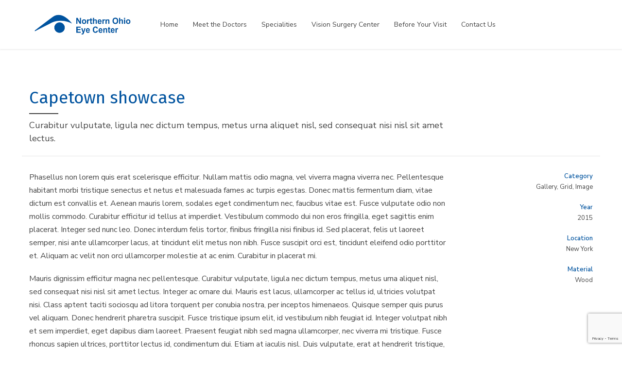

--- FILE ---
content_type: text/html; charset=UTF-8
request_url: https://www.northernohioeye.com/portfolio/capetown-showcase/
body_size: 15681
content:
<!DOCTYPE html>
<html lang="en-US" data-bt-theme="Medicare Child 1.0.0">
<head>
	
	<meta property="twitter:card" content="summary"><meta property="og:title" content="Capetown showcase" /><meta property="og:type" content="article" /><meta property="og:url" content="https://www.northernohioeye.com/portfolio/capetown-showcase/" />		<meta charset="UTF-8">
		<meta name="viewport" content="width=device-width, initial-scale=1, maximum-scale=1, user-scalable=no">
		<meta name="mobile-web-app-capable" content="yes">
		<meta name="apple-mobile-web-app-capable" content="yes"><title>Capetown showcase | Northern Ohio Eye Center</title>
<meta name='robots' content='max-image-preview:large' />
<meta name="description" content="Phasellus non lorem quis erat scelerisque efficitur.  Nullam mattis odio magna, vel viverra magna viverra nec" />
<meta name="robots" content="index,follow" />
<link rel="canonical" href="https://www.northernohioeye.com/portfolio/capetown-showcase/" />
<meta property="og:locale" content="en_US" />
<meta property="og:type" content="article" />
<meta property="og:title" content="Capetown showcase, Northern Ohio Eye Center" />
<meta property="og:description" content="Phasellus non lorem quis erat scelerisque efficitur.  Nullam mattis odio magna, vel viverra magna viverra nec" />
<meta property="og:url" content="https://www.northernohioeye.com/portfolio/capetown-showcase/" />
<meta property="og:site_name" content="Northern Ohio Eye Center" />
<link rel='dns-prefetch' href='//www.google.com' />
<link rel='dns-prefetch' href='//fonts.googleapis.com' />
<link rel="alternate" type="application/rss+xml" title="Northern Ohio Eye Center &raquo; Feed" href="https://www.northernohioeye.com/feed/" />
<link rel="alternate" type="application/rss+xml" title="Northern Ohio Eye Center &raquo; Comments Feed" href="https://www.northernohioeye.com/comments/feed/" />
		<!-- This site uses the Google Analytics by MonsterInsights plugin v7.16.2 - Using Analytics tracking - https://www.monsterinsights.com/ -->
		<!-- Note: MonsterInsights is not currently configured on this site. The site owner needs to authenticate with Google Analytics in the MonsterInsights settings panel. -->
					<!-- No UA code set -->
				<!-- / Google Analytics by MonsterInsights -->
		<script type="text/javascript">
window._wpemojiSettings = {"baseUrl":"https:\/\/s.w.org\/images\/core\/emoji\/14.0.0\/72x72\/","ext":".png","svgUrl":"https:\/\/s.w.org\/images\/core\/emoji\/14.0.0\/svg\/","svgExt":".svg","source":{"concatemoji":"https:\/\/www.northernohioeye.com\/wp-includes\/js\/wp-emoji-release.min.js?ver=6.1.1"}};
/*! This file is auto-generated */
!function(e,a,t){var n,r,o,i=a.createElement("canvas"),p=i.getContext&&i.getContext("2d");function s(e,t){var a=String.fromCharCode,e=(p.clearRect(0,0,i.width,i.height),p.fillText(a.apply(this,e),0,0),i.toDataURL());return p.clearRect(0,0,i.width,i.height),p.fillText(a.apply(this,t),0,0),e===i.toDataURL()}function c(e){var t=a.createElement("script");t.src=e,t.defer=t.type="text/javascript",a.getElementsByTagName("head")[0].appendChild(t)}for(o=Array("flag","emoji"),t.supports={everything:!0,everythingExceptFlag:!0},r=0;r<o.length;r++)t.supports[o[r]]=function(e){if(p&&p.fillText)switch(p.textBaseline="top",p.font="600 32px Arial",e){case"flag":return s([127987,65039,8205,9895,65039],[127987,65039,8203,9895,65039])?!1:!s([55356,56826,55356,56819],[55356,56826,8203,55356,56819])&&!s([55356,57332,56128,56423,56128,56418,56128,56421,56128,56430,56128,56423,56128,56447],[55356,57332,8203,56128,56423,8203,56128,56418,8203,56128,56421,8203,56128,56430,8203,56128,56423,8203,56128,56447]);case"emoji":return!s([129777,127995,8205,129778,127999],[129777,127995,8203,129778,127999])}return!1}(o[r]),t.supports.everything=t.supports.everything&&t.supports[o[r]],"flag"!==o[r]&&(t.supports.everythingExceptFlag=t.supports.everythingExceptFlag&&t.supports[o[r]]);t.supports.everythingExceptFlag=t.supports.everythingExceptFlag&&!t.supports.flag,t.DOMReady=!1,t.readyCallback=function(){t.DOMReady=!0},t.supports.everything||(n=function(){t.readyCallback()},a.addEventListener?(a.addEventListener("DOMContentLoaded",n,!1),e.addEventListener("load",n,!1)):(e.attachEvent("onload",n),a.attachEvent("onreadystatechange",function(){"complete"===a.readyState&&t.readyCallback()})),(e=t.source||{}).concatemoji?c(e.concatemoji):e.wpemoji&&e.twemoji&&(c(e.twemoji),c(e.wpemoji)))}(window,document,window._wpemojiSettings);
</script>
<style type="text/css">
img.wp-smiley,
img.emoji {
	display: inline !important;
	border: none !important;
	box-shadow: none !important;
	height: 1em !important;
	width: 1em !important;
	margin: 0 0.07em !important;
	vertical-align: -0.1em !important;
	background: none !important;
	padding: 0 !important;
}
</style>
	<link rel='stylesheet' id='wp-block-library-css' href='https://www.northernohioeye.com/wp-includes/css/dist/block-library/style.min.css?ver=6.1.1' type='text/css' media='all' />
<link rel='stylesheet' id='classic-theme-styles-css' href='https://www.northernohioeye.com/wp-includes/css/classic-themes.min.css?ver=1' type='text/css' media='all' />
<style id='global-styles-inline-css' type='text/css'>
body{--wp--preset--color--black: #000000;--wp--preset--color--cyan-bluish-gray: #abb8c3;--wp--preset--color--white: #ffffff;--wp--preset--color--pale-pink: #f78da7;--wp--preset--color--vivid-red: #cf2e2e;--wp--preset--color--luminous-vivid-orange: #ff6900;--wp--preset--color--luminous-vivid-amber: #fcb900;--wp--preset--color--light-green-cyan: #7bdcb5;--wp--preset--color--vivid-green-cyan: #00d084;--wp--preset--color--pale-cyan-blue: #8ed1fc;--wp--preset--color--vivid-cyan-blue: #0693e3;--wp--preset--color--vivid-purple: #9b51e0;--wp--preset--gradient--vivid-cyan-blue-to-vivid-purple: linear-gradient(135deg,rgba(6,147,227,1) 0%,rgb(155,81,224) 100%);--wp--preset--gradient--light-green-cyan-to-vivid-green-cyan: linear-gradient(135deg,rgb(122,220,180) 0%,rgb(0,208,130) 100%);--wp--preset--gradient--luminous-vivid-amber-to-luminous-vivid-orange: linear-gradient(135deg,rgba(252,185,0,1) 0%,rgba(255,105,0,1) 100%);--wp--preset--gradient--luminous-vivid-orange-to-vivid-red: linear-gradient(135deg,rgba(255,105,0,1) 0%,rgb(207,46,46) 100%);--wp--preset--gradient--very-light-gray-to-cyan-bluish-gray: linear-gradient(135deg,rgb(238,238,238) 0%,rgb(169,184,195) 100%);--wp--preset--gradient--cool-to-warm-spectrum: linear-gradient(135deg,rgb(74,234,220) 0%,rgb(151,120,209) 20%,rgb(207,42,186) 40%,rgb(238,44,130) 60%,rgb(251,105,98) 80%,rgb(254,248,76) 100%);--wp--preset--gradient--blush-light-purple: linear-gradient(135deg,rgb(255,206,236) 0%,rgb(152,150,240) 100%);--wp--preset--gradient--blush-bordeaux: linear-gradient(135deg,rgb(254,205,165) 0%,rgb(254,45,45) 50%,rgb(107,0,62) 100%);--wp--preset--gradient--luminous-dusk: linear-gradient(135deg,rgb(255,203,112) 0%,rgb(199,81,192) 50%,rgb(65,88,208) 100%);--wp--preset--gradient--pale-ocean: linear-gradient(135deg,rgb(255,245,203) 0%,rgb(182,227,212) 50%,rgb(51,167,181) 100%);--wp--preset--gradient--electric-grass: linear-gradient(135deg,rgb(202,248,128) 0%,rgb(113,206,126) 100%);--wp--preset--gradient--midnight: linear-gradient(135deg,rgb(2,3,129) 0%,rgb(40,116,252) 100%);--wp--preset--duotone--dark-grayscale: url('#wp-duotone-dark-grayscale');--wp--preset--duotone--grayscale: url('#wp-duotone-grayscale');--wp--preset--duotone--purple-yellow: url('#wp-duotone-purple-yellow');--wp--preset--duotone--blue-red: url('#wp-duotone-blue-red');--wp--preset--duotone--midnight: url('#wp-duotone-midnight');--wp--preset--duotone--magenta-yellow: url('#wp-duotone-magenta-yellow');--wp--preset--duotone--purple-green: url('#wp-duotone-purple-green');--wp--preset--duotone--blue-orange: url('#wp-duotone-blue-orange');--wp--preset--font-size--small: 13px;--wp--preset--font-size--medium: 20px;--wp--preset--font-size--large: 36px;--wp--preset--font-size--x-large: 42px;--wp--preset--spacing--20: 0.44rem;--wp--preset--spacing--30: 0.67rem;--wp--preset--spacing--40: 1rem;--wp--preset--spacing--50: 1.5rem;--wp--preset--spacing--60: 2.25rem;--wp--preset--spacing--70: 3.38rem;--wp--preset--spacing--80: 5.06rem;}:where(.is-layout-flex){gap: 0.5em;}body .is-layout-flow > .alignleft{float: left;margin-inline-start: 0;margin-inline-end: 2em;}body .is-layout-flow > .alignright{float: right;margin-inline-start: 2em;margin-inline-end: 0;}body .is-layout-flow > .aligncenter{margin-left: auto !important;margin-right: auto !important;}body .is-layout-constrained > .alignleft{float: left;margin-inline-start: 0;margin-inline-end: 2em;}body .is-layout-constrained > .alignright{float: right;margin-inline-start: 2em;margin-inline-end: 0;}body .is-layout-constrained > .aligncenter{margin-left: auto !important;margin-right: auto !important;}body .is-layout-constrained > :where(:not(.alignleft):not(.alignright):not(.alignfull)){max-width: var(--wp--style--global--content-size);margin-left: auto !important;margin-right: auto !important;}body .is-layout-constrained > .alignwide{max-width: var(--wp--style--global--wide-size);}body .is-layout-flex{display: flex;}body .is-layout-flex{flex-wrap: wrap;align-items: center;}body .is-layout-flex > *{margin: 0;}:where(.wp-block-columns.is-layout-flex){gap: 2em;}.has-black-color{color: var(--wp--preset--color--black) !important;}.has-cyan-bluish-gray-color{color: var(--wp--preset--color--cyan-bluish-gray) !important;}.has-white-color{color: var(--wp--preset--color--white) !important;}.has-pale-pink-color{color: var(--wp--preset--color--pale-pink) !important;}.has-vivid-red-color{color: var(--wp--preset--color--vivid-red) !important;}.has-luminous-vivid-orange-color{color: var(--wp--preset--color--luminous-vivid-orange) !important;}.has-luminous-vivid-amber-color{color: var(--wp--preset--color--luminous-vivid-amber) !important;}.has-light-green-cyan-color{color: var(--wp--preset--color--light-green-cyan) !important;}.has-vivid-green-cyan-color{color: var(--wp--preset--color--vivid-green-cyan) !important;}.has-pale-cyan-blue-color{color: var(--wp--preset--color--pale-cyan-blue) !important;}.has-vivid-cyan-blue-color{color: var(--wp--preset--color--vivid-cyan-blue) !important;}.has-vivid-purple-color{color: var(--wp--preset--color--vivid-purple) !important;}.has-black-background-color{background-color: var(--wp--preset--color--black) !important;}.has-cyan-bluish-gray-background-color{background-color: var(--wp--preset--color--cyan-bluish-gray) !important;}.has-white-background-color{background-color: var(--wp--preset--color--white) !important;}.has-pale-pink-background-color{background-color: var(--wp--preset--color--pale-pink) !important;}.has-vivid-red-background-color{background-color: var(--wp--preset--color--vivid-red) !important;}.has-luminous-vivid-orange-background-color{background-color: var(--wp--preset--color--luminous-vivid-orange) !important;}.has-luminous-vivid-amber-background-color{background-color: var(--wp--preset--color--luminous-vivid-amber) !important;}.has-light-green-cyan-background-color{background-color: var(--wp--preset--color--light-green-cyan) !important;}.has-vivid-green-cyan-background-color{background-color: var(--wp--preset--color--vivid-green-cyan) !important;}.has-pale-cyan-blue-background-color{background-color: var(--wp--preset--color--pale-cyan-blue) !important;}.has-vivid-cyan-blue-background-color{background-color: var(--wp--preset--color--vivid-cyan-blue) !important;}.has-vivid-purple-background-color{background-color: var(--wp--preset--color--vivid-purple) !important;}.has-black-border-color{border-color: var(--wp--preset--color--black) !important;}.has-cyan-bluish-gray-border-color{border-color: var(--wp--preset--color--cyan-bluish-gray) !important;}.has-white-border-color{border-color: var(--wp--preset--color--white) !important;}.has-pale-pink-border-color{border-color: var(--wp--preset--color--pale-pink) !important;}.has-vivid-red-border-color{border-color: var(--wp--preset--color--vivid-red) !important;}.has-luminous-vivid-orange-border-color{border-color: var(--wp--preset--color--luminous-vivid-orange) !important;}.has-luminous-vivid-amber-border-color{border-color: var(--wp--preset--color--luminous-vivid-amber) !important;}.has-light-green-cyan-border-color{border-color: var(--wp--preset--color--light-green-cyan) !important;}.has-vivid-green-cyan-border-color{border-color: var(--wp--preset--color--vivid-green-cyan) !important;}.has-pale-cyan-blue-border-color{border-color: var(--wp--preset--color--pale-cyan-blue) !important;}.has-vivid-cyan-blue-border-color{border-color: var(--wp--preset--color--vivid-cyan-blue) !important;}.has-vivid-purple-border-color{border-color: var(--wp--preset--color--vivid-purple) !important;}.has-vivid-cyan-blue-to-vivid-purple-gradient-background{background: var(--wp--preset--gradient--vivid-cyan-blue-to-vivid-purple) !important;}.has-light-green-cyan-to-vivid-green-cyan-gradient-background{background: var(--wp--preset--gradient--light-green-cyan-to-vivid-green-cyan) !important;}.has-luminous-vivid-amber-to-luminous-vivid-orange-gradient-background{background: var(--wp--preset--gradient--luminous-vivid-amber-to-luminous-vivid-orange) !important;}.has-luminous-vivid-orange-to-vivid-red-gradient-background{background: var(--wp--preset--gradient--luminous-vivid-orange-to-vivid-red) !important;}.has-very-light-gray-to-cyan-bluish-gray-gradient-background{background: var(--wp--preset--gradient--very-light-gray-to-cyan-bluish-gray) !important;}.has-cool-to-warm-spectrum-gradient-background{background: var(--wp--preset--gradient--cool-to-warm-spectrum) !important;}.has-blush-light-purple-gradient-background{background: var(--wp--preset--gradient--blush-light-purple) !important;}.has-blush-bordeaux-gradient-background{background: var(--wp--preset--gradient--blush-bordeaux) !important;}.has-luminous-dusk-gradient-background{background: var(--wp--preset--gradient--luminous-dusk) !important;}.has-pale-ocean-gradient-background{background: var(--wp--preset--gradient--pale-ocean) !important;}.has-electric-grass-gradient-background{background: var(--wp--preset--gradient--electric-grass) !important;}.has-midnight-gradient-background{background: var(--wp--preset--gradient--midnight) !important;}.has-small-font-size{font-size: var(--wp--preset--font-size--small) !important;}.has-medium-font-size{font-size: var(--wp--preset--font-size--medium) !important;}.has-large-font-size{font-size: var(--wp--preset--font-size--large) !important;}.has-x-large-font-size{font-size: var(--wp--preset--font-size--x-large) !important;}
.wp-block-navigation a:where(:not(.wp-element-button)){color: inherit;}
:where(.wp-block-columns.is-layout-flex){gap: 2em;}
.wp-block-pullquote{font-size: 1.5em;line-height: 1.6;}
</style>
<link rel='stylesheet' id='wc-gallery-style-css' href='https://www.northernohioeye.com/wp-content/plugins/boldgrid-gallery/includes/css/style.css?ver=1.55' type='text/css' media='all' />
<link rel='stylesheet' id='wc-gallery-popup-style-css' href='https://www.northernohioeye.com/wp-content/plugins/boldgrid-gallery/includes/css/magnific-popup.css?ver=1.1.0' type='text/css' media='all' />
<link rel='stylesheet' id='wc-gallery-flexslider-style-css' href='https://www.northernohioeye.com/wp-content/plugins/boldgrid-gallery/includes/vendors/flexslider/flexslider.css?ver=2.6.1' type='text/css' media='all' />
<link rel='stylesheet' id='wc-gallery-owlcarousel-style-css' href='https://www.northernohioeye.com/wp-content/plugins/boldgrid-gallery/includes/vendors/owlcarousel/assets/owl.carousel.css?ver=2.1.4' type='text/css' media='all' />
<link rel='stylesheet' id='wc-gallery-owlcarousel-theme-style-css' href='https://www.northernohioeye.com/wp-content/plugins/boldgrid-gallery/includes/vendors/owlcarousel/assets/owl.theme.default.css?ver=2.1.4' type='text/css' media='all' />
<link rel='stylesheet' id='contact-form-7-css' href='https://www.northernohioeye.com/wp-content/plugins/contact-form-7/includes/css/styles.css?ver=5.4.2' type='text/css' media='all' />
<link rel='stylesheet' id='mptt-style-css' href='https://www.northernohioeye.com/wp-content/plugins/mp-timetable/media/css/style.css?ver=2.3.14' type='text/css' media='all' />
<link rel='stylesheet' id='monsterinsights-popular-posts-style-css' href='https://www.northernohioeye.com/wp-content/plugins/google-analytics-for-wordpress/assets/css/frontend.min.css?ver=7.16.2' type='text/css' media='all' />
<link rel='stylesheet' id='medicare-style-css' href='https://www.northernohioeye.com/wp-content/themes/medicare/style.css?ver=6.1.1' type='text/css' media='all' />
<style id='medicare-style-inline-css' type='text/css'>
a:hover{ color: #00539f;} select, input{font-family: Nunito Sans;} body{font-family: "Nunito Sans";} h1, h2, h3, h4, h5, h6{ font-family: "Fira Sans";} a:hover{color: #00539f;} .btLoader{ border-right: 2px solid #00539f;} .btBreadCrumbs{ font-family: "Nunito Sans";} .btPageHeadline header .dash .headline:after{ background: #00539f;} .btAccentColorBackground{background-color: #00539f !important;} .btAleternateColorBackground{background-color: #f47721 !important;} .topTools .btIconWidgetIcon:hover .btIco .btIcoHolder em, .btIconWidget .btIconWidgetIcon:hover .btIco .btIcoHolder em{color: #00539f !important;} .menuPort{font-family: "Nunito Sans";} .menuPort nav ul li a:hover{color: #00539f !important;} .menuPort nav > ul > li.menu-item-has-children > a:before{ border-bottom: 6px solid #00539f;} .btMenuHorizontal .menuPort nav > ul > li.current-menu-ancestor > a, .btMenuHorizontal .menuPort nav > ul > li.current-menu-item > a{-webkit-box-shadow: 0 -3px 0 0 #00539f inset; box-shadow: 0 -3px 0 0 #00539f inset;} .btMenuHorizontal .menuPort nav > ul > li > ul li.current-menu-ancestor > a, .btMenuHorizontal .menuPort nav > ul > li > ul li.current-menu-item > a{color: #00539f !important;} .btMenuVertical nav li.current-menu-ancestor > a, .btMenuVertical nav li.current-menu-item > a{color: #00539f !important;} .subToggler:before{ color: #00539f;} body.btMenuHorizontal .menuPort ul ul li:first-child > a{border-top: 3px solid #00539f;} body.btMenuHorizontal .menuPort > nav > ul > li.btMenuWideDropdown > ul > li > a, body.btMenuHorizontal .menuPort > nav > ul > li.btMenuWideDropdown > ul > li:first-child > a{border-top: 3px solid #00539f;} .btVerticalMenuTrigger:hover .btIco:before, .btVerticalMenuTrigger:hover .btIco:after{border-top-color: #00539f;} .btVerticalMenuTrigger:hover .btIco .btIcoHolder:after{border-top-color: #00539f;} @media (min-width: 1200px){.btMenuVerticalOn .btVerticalMenuTrigger .btIco a:before{color: #00539f !important;} }.topBar .widget_search button:hover:before, .topBarInMenu .widget_search button:hover:before{color: #00539f;} .btDarkSkin .topBar .widget_search button:hover:before, .btDarkSkin .topBarInMenu .widget_search button:hover:before, .btLightSkin .btDarkSkin .topBar .widget_search button:hover:before, .btLightSkin .btDarkSkin .topBarInMenu .widget_search button:hover:before{color: #00539f;} .btLightSkin button:hover:before, .btDarkSkin .btLightSkin button:hover:before{color: #00539f;} .topBarInLogoAreaCell{border: 0 solid #00539f;} .topBarInLogoAreaCell .btSpecialHeaderIcon .btIconWidgetIcon .btIco .btIcoHolder:before, .topBarInLogoAreaCell .btSpecialHeaderIcon .btIconWidgetIcon .btIco .btIcoHolder:after{color: #f47721;} .topTools.btTopToolsLeft .btIco .btIcoHolder{background-color: #00539f;} .topTools.btTopToolsLeft .btIco .btIcoHolder:hover{background-color: #f47721;} .topTools.btTopToolsLeft .btSpecialHeaderIcon .btIco .btIcoHolder{background-color: #f47721;} .topTools.btTopToolsLeft .btSpecialHeaderIcon .btIco .btIcoHolder:hover{background-color: #00539f;} .infoToggler:before{background-color: #00539f; border: 1px solid #00539f;} .infoToggler:after{ color: #00539f; border: 1px solid #00539f;} .infoToggler.on:after{ background-color: #00539f;} .infoToggler.on:before{ color: #00539f;} .btSiteFooter .menu li.btPageTop a:after, .btSiteFooter .menu li.btPageTop a:before{ color: #f47721;} .btSiteFooter .menu a:hover{color: #00539f;} .btCustomMenu ul li a:hover{color: #00539f;} .btCustomMenu ul li.btPageTop a:after{ color: #f47721;} .btInlineFooterMenu.btCustomMenu ul > li > a{ color: #00539f;} .btFooterWrap.btDarkSkin .btBox h4 .headline a:hover, .btFooterWrap.btLightSkin .btBox h4 .headline a:hover{color: #00539f;} #boldSiteFooterWidgetsRow .btSpecialHeaderIcon .btIconWidgetIcon .btIco .btIcoHolder:before, #boldSiteFooterWidgetsRow .btSpecialHeaderIcon .btIconWidgetIcon .btIco .btIcoHolder:after{color: #f47721;} .sticky .headline{color: #00539f;} .headline a{color: #00539f;} .single-portfolio h1, .single-post h1, .single-portfolio h2, .single-post h2{ color: #00539f;} .portfolioItem dt, .btPortfolioSingleItemColumns dt{color: #00539f;} .btArticleListItem.btBlogColumnView .btArticleListBodyAuthor a, .btPostSingleItemColumns .btArticleListBodyAuthor a{color: #00539f !important;} .commentTxt p.edit-link a:hover, .commentTxt p.reply a:hover{color: #00539f;} .btBox > h4{ font-family: "Nunito Sans";} .btBox > h4:after{ background-color: #00539f;} .btBox ul li a:hover{color: #00539f;} .btBox.widget_calendar table caption{background: #00539f; font-family: "Fira Sans";} .btBox.widget_archive ul li a:hover, .btBox.widget_categories ul li a:hover, .btCustomMenu ul li a:hover{border-bottom: 1px solid #00539f;} .btDarkSkin .btBox.widget_archive ul li a:hover, .btLightSkin .btDarkSkin .btBox.widget_archive ul li a:hover, .btDarkSkin .btBox.widget_categories ul li a:hover, .btLightSkin .btDarkSkin .btBox.widget_categories ul li a:hover{border-bottom: 1px solid #00539f;} .btBox.widget_rss li a.rsswidget{font-family: "Fira Sans";} .btBox.widget_rss li cite:before{ color: #00539f;} .btBox .btSearch button, .btBox .btSearch input[type=submit], form.woocommerce-product-search button, form.woocommerce-product-search input[type=submit]{ background: #00539f;} .btBox .btSearch button:hover, form.woocommerce-product-search button:hover{background: #002b53;} form.wpcf7-form input[type="text"], form.wpcf7-form input[type="password"], form.wpcf7-form input[type="email"], form.wpcf7-form input[type="date"], form.wpcf7-form textarea, form.wpcf7-form .fancy-select .trigger{ font-family: "Nunito Sans";} form.wpcf7-form input[type="text"]:focus, form.wpcf7-form input[type="password"]:focus, form.wpcf7-form input[type="email"]:focus, form.wpcf7-form input[type="date"]:focus, form.wpcf7-form textarea:focus, form.wpcf7-form .fancy-select .trigger.open{-webkit-box-shadow: 0 0 0 2px #00539f inset; box-shadow: 0 0 0 2px #00539f inset;} form.wpcf7-form p span.required:after, form.wpcf7-form p span.bt_bb_required:after{ color: #00539f !important;} form.wpcf7-form .wpcf7-submit{ background-color: #00539f;} form.wpcf7-form .wpcf7-submit:hover{background: #bf5309;} .fancy-select ul.options > li:hover{color: #00539f;} .btBox .tagcloud a, .btTags ul a{ background: #00539f;} .btBox .tagcloud a:hover, .btTags ul a:hover{background: #002b53;} .recentTweets small:before{ color: #00539f;} .btContentHolder blockquote{ font-family: "Nunito Sans";} .btContentHolder table tr th, .btContentHolder table thead tr th{background: #00539f;} .post-password-form input[type="submit"]{ background: #00539f; font-family: "Fira Sans";} .btPagination .paging a:hover:after{background: #00539f;} .articleSideGutter a{color: #00539f;} .comment-respond .btnOutline button[type="submit"]{font-family: "Fira Sans";} a#cancel-comment-reply-link{ font-family: "Nunito Sans";} a#cancel-comment-reply-link:hover{color: #00539f;} span.btHighlight{ background-color: #00539f;} a.btContinueReading{background: #00539f;} a.btContinueReading:hover{background: #002b53;} .btIco .btIcoHolder:before, .btIco .btIcoHolder:after{color: #00539f;} .btDarkSkin .btTopToolsRight .btIconWidget:hover .btIco .btIcoHolder:before, .btDarkSkin .btTopToolsRight .btIconWidget:hover .btIco .btIcoHolder:after, .btLightSkin .btDarkSkin .btTopToolsRight .btIconWidget:hover .btIco .btIcoHolder:before, .btLightSkin .btDarkSkin .btTopToolsRight .btIconWidget:hover .btIco .btIcoHolder:after{color: #00539f;} .btLightSkin .btTopToolsRight .btIconWidget:hover .btIco .btIcoHolder:before, .btLightSkin .btTopToolsRight .btIconWidget:hover .btIco .btIcoHolder:after, .btDarkSkin .btLightSkin .btTopToolsRight .btIconWidget:hover .btIco .btIcoHolder:before, .btDarkSkin .btLightSkin .btTopToolsRight .btIconWidget:hover .btIco .btIcoHolder:after{color: #00539f;} .btIco.btIcoWhiteType .btIcoHolder em{ color: #00539f;} .btIco.btIcoFilledType.btIcoAccentColor .btIcoHolder em, .btIco.btIcoOutlineType.btIcoAccentColor:hover .btIcoHolder em{-webkit-box-shadow: 0 0 0 1em #00539f inset; box-shadow: 0 0 0 1em #00539f inset;} .btIco.btIcoFilledType.btIcoAccentColor:hover .btIcoHolder em, .btIco.btIcoOutlineType.btIcoAccentColor .btIcoHolder em{-webkit-box-shadow: 0 0 0 1px #00539f inset; box-shadow: 0 0 0 1px #00539f inset;} .btIco.btIcoFilledType.btIcoAccentColor:hover .btIcoHolder:before, .btIco.btIcoFilledType.btIcoAccentColor:hover .btIcoHolder:after, .btIco.btIcoOutlineType.btIcoAccentColor .btIcoHolder:before, .btIco.btIcoOutlineType.btIcoAccentColor .btIcoHolder:after{color: #00539f;} .btIco.btIcoFilledType.btIcoAccentColor.btIcoBigSize:hover .btIcoHolder em, .btIco.btIcoOutlineType.btIcoAccentColor.btIcoBigSize .btIcoHolder em{-webkit-box-shadow: 0 0 0 2px #00539f inset; box-shadow: 0 0 0 2px #00539f inset;} .btIco.btIcoFilledType.btIcoAlterColor .btIcoHolder em, .btIco.btIcoOutlineType.btIcoAlterColor:hover .btIcoHolder em{-webkit-box-shadow: 0 0 0 1em #f47721 inset; box-shadow: 0 0 0 1em #f47721 inset;} .btIco.btIcoFilledType.btIcoAlterColor:hover .btIcoHolder em, .btIco.btIcoOutlineType.btIcoAlterColor .btIcoHolder em{-webkit-box-shadow: 0 0 0 1px #f47721 inset; box-shadow: 0 0 0 1px #f47721 inset;} .btIco.btIcoFilledType.btIcoAlterColor:hover .btIcoHolder:before, .btIco.btIcoFilledType.btIcoAlterColor:hover .btIcoHolder:after, .btIco.btIcoOutlineType.btIcoAlterColor .btIcoHolder:before, .btIco.btIcoOutlineType.btIcoAlterColor .btIcoHolder:after{color: #f47721;} .btIco.btIcoFilledType.btIcoAlterColor.btIcoBigSize:hover .btIcoHolder em, .btIco.btIcoOutlineType.btIcoAlterColor.btIcoBigSize .btIcoHolder em{-webkit-box-shadow: 0 0 0 2px #f47721 inset; box-shadow: 0 0 0 2px #f47721 inset;} .btLightSkin .btIco.btIcoDefaultType.btIcoAccentColor .btIcoHolder:before, .btLightSkin .btIco.btIcoDefaultType.btIcoAccentColor .btIcoHolder:after, .btLightSkin .btIco.btIcoDefaultType.btIcoDefaultColor:hover .btIcoHolder:before, .btLightSkin .btIco.btIcoDefaultType.btIcoDefaultColor:hover .btIcoHolder:after, .btDarkSkin .btLightSkin .btIco.btIcoDefaultType.btIcoAccentColor .btIcoHolder:before, .btDarkSkin .btLightSkin .btIco.btIcoDefaultType.btIcoAccentColor .btIcoHolder:after, .btDarkSkin .btLightSkin .btIco.btIcoDefaultType.btIcoDefaultColor:hover .btIcoHolder:before, .btDarkSkin .btLightSkin .btIco.btIcoDefaultType.btIcoDefaultColor:hover .btIcoHolder:after, .btDarkSkin .btIco.btIcoDefaultType.btIcoAccentColor .btIcoHolder:before, .btDarkSkin .btIco.btIcoDefaultType.btIcoAccentColor .btIcoHolder:after, .btDarkSkin .btIco.btIcoDefaultType.btIcoDefaultColor:hover .btIcoHolder:before, .btDarkSkin .btIco.btIcoDefaultType.btIcoDefaultColor:hover .btIcoHolder:after, .btLightSkin .btDarkSkin .btIco.btIcoDefaultType.btIcoAccentColor .btIcoHolder:before, .btLightSkin .btDarkSkin .btIco.btIcoDefaultType.btIcoAccentColor .btIcoHolder:after, .btLightSkin .btDarkSkin .btIco.btIcoDefaultType.btIcoDefaultColor:hover .btIcoHolder:before, .btLightSkin .btDarkSkin .btIco.btIcoDefaultType.btIcoDefaultColor:hover .btIcoHolder:after{color: #00539f;} .btLightSkin .btIco.btIcoDefaultType.btIcoAlterColor .btIcoHolder:before, .btLightSkin .btIco.btIcoDefaultType.btIcoAlterColor .btIcoHolder:after, .btLightSkin .btIco.btIcoDefaultType.btIcoDefaultColor:hover .btIcoHolder:before, .btLightSkin .btIco.btIcoDefaultType.btIcoDefaultColor:hover .btIcoHolder:after, .btDarkSkin .btLightSkin .btIco.btIcoDefaultType.btIcoAlterColor .btIcoHolder:before, .btDarkSkin .btLightSkin .btIco.btIcoDefaultType.btIcoAlterColor .btIcoHolder:after, .btDarkSkin .btLightSkin .btIco.btIcoDefaultType.btIcoDefaultColor:hover .btIcoHolder:before, .btDarkSkin .btLightSkin .btIco.btIcoDefaultType.btIcoDefaultColor:hover .btIcoHolder:after, .btDarkSkin .btIco.btIcoDefaultType.btIcoAlterColor .btIcoHolder:before, .btDarkSkin .btIco.btIcoDefaultType.btIcoAlterColor .btIcoHolder:after, .btDarkSkin .btIco.btIcoDefaultType.btIcoDefaultColor:hover .btIcoHolder:before, .btDarkSkin .btIco.btIcoDefaultType.btIcoDefaultColor:hover .btIcoHolder:after, .btLightSkin .btDarkSkin .btIco.btIcoDefaultType.btIcoAlterColor .btIcoHolder:before, .btLightSkin .btDarkSkin .btIco.btIcoDefaultType.btIcoAlterColor .btIcoHolder:after, .btLightSkin .btDarkSkin .btIco.btIcoDefaultType.btIcoDefaultColor:hover .btIcoHolder:before, .btLightSkin .btDarkSkin .btIco.btIcoDefaultType.btIcoDefaultColor:hover .btIcoHolder:after{color: #f47721;} .btAccentColorBackground .btIco.btIcoDefaultType.btIcoDefaultColor:hover .btIcoHolder:before, .btAccentColorBackground .btIco.btIcoDefaultType.btIcoDefaultColor:hover .btIcoHolder:after{color: #f47721 !important;} .btIcoAccentColor span{color: #00539f;} .btIcoAlterColor span{color: #f47721;} .btIcoDefaultColor:hover span, .btIcoDefaultColor:hover a.btIcoHolder:after{color: #00539f !important;} .btCircleIcon.btAccentColorCircle.btFilledCircle, .btCircleIcon.btAccentColorCircle.btFilledCircle:hover{border-color: #00539f; background-color: #00539f;} .btCircleIcon.btAccentColorCircle.btHollowCircle, .btCircleIcon.btAccentColorCircle.btHollowCircle:hover{border-color: #00539f; color: #00539f;} .btCircleIcon.btAlternateColorCircle.btFilledCircle, .btCircleIcon.btAlternateColorCircle.btFilledCircle:hover{border-color: #f47721; background-color: #f47721;} .btCircleIcon.btAlternateColorCircle.btHollowCircle, .btCircleIcon.btAlternateColorCircle.btHollowCircle:hover{border-color: #f47721; color: #f47721;} .btnFilledStyle.btnAccentColor, .btnOutlineStyle.btnAccentColor:hover{background-color: #00539f; border: 2px solid #00539f;} .btnFilledStyle.btnAlternateColor, .btnOutlineStyle.btnAlternateColor:hover{background-color: #f47721; border: 2px solid #f47721;} .btnFilledStyle.btnAccentColor:hover{background-color: #002b53; border: 2px solid #002b53;} .btnFilledStyle.btnAlternateColor:hover{background-color: #bf5309; border: 2px solid #bf5309;} .btnOutlineStyle.btnAccentColor{ border: 2px solid #00539f; color: #00539f;} .btnOutlineStyle.btnAccentColor span, .btnOutlineStyle.btnAccentColor span:before, .btnOutlineStyle.btnAccentColor a, .btnOutlineStyle.btnAccentColor .btIco a:before, .btnOutlineStyle.btnAccentColor button{color: #00539f !important;} .btnOutlineStyle.btnAlternateColor{ border: 2px solid #f47721; color: #f47721;} .btnOutlineStyle.btnAlternateColor span, .btnOutlineStyle.btnAlternateColor span:before, .btnOutlineStyle.btnAlternateColor a, .btnOutlineStyle.btnAlternateColor .btIco a:before, .btnOutlineStyle.btnAlternateColor button{color: #f47721 !important;} .btnBorderlessStyle.btnAccentColor span, .btnBorderlessStyle.btnNormalColor:hover span, .btnBorderlessStyle.btnAccentColor span:before, .btnBorderlessStyle.btnNormalColor:hover span:before, .btnBorderlessStyle.btnAccentColor a, .btnBorderlessStyle.btnNormalColor:hover a, .btnBorderlessStyle.btnAccentColor .btIco a:before, .btnBorderlessStyle.btnNormalColor:hover .btIco a:before, .btnBorderlessStyle.btnAccentColor button, .btnBorderlessStyle.btnNormalColor:hover button{color: #00539f;} .btnBorderlessStyle.btnAlternateColor span, .btnBorderlessStyle.btnAlternateColor span:before, .btnBorderlessStyle.btnAlternateColor a, .btnBorderlessStyle.btnAlternateColor .btIco a:before, .btnBorderlessStyle.btnAlternateColor button{color: #f47721;} .btCounterHolder{font-family: "Fira Sans";} .btProgressContent .btProgressAnim{background-color: #00539f;} .btProgressBarLineStyle .btProgressContent .btProgressAnim{ color: #00539f; border-bottom: 4px solid #00539f;} .captionTxt:before{color: #00539f;} .btPriceTable .btPriceTableHeader{background: #00539f;} .btLightSkin .btDarkSkin .btPriceTableSticker, .btDarkSkin .btLightSkin .btDarkSkin .btPriceTableSticker{background: #f47721;} .btDarkSkin .btDarkSkin .btPriceTableSticker, .btLightSkin .btDarkSkin .btDarkSkin .btPriceTableSticker{ color: #00539f;} .header .btSuperTitle{font-family: "Nunito Sans";} .header .btSubTitle{font-family: "Nunito Sans";} .btLightSkin .btAlternateDash.btDash .dash:after, .btLightSkin .btAlternateDash.btDash .dash:before, .btDarkSkin .btLightSkin .btAlternateDash.btDash .dash:after, .btDarkSkin .btLightSkin .btAlternateDash.btDash .dash:before, .btDarkSkin .btAlternateDash.btDash .dash:after, .btDarkSkin .btAlternateDash.btDash .dash:before, .btLightSkin .btDarkSkin .btAlternateDash.btDash .dash:after, .btLightSkin .btDarkSkin .btAlternateDash.btDash .dash:before{-webkit-box-shadow: 0 2px 0 0 #f47721 inset; box-shadow: 0 2px 0 0 #f47721 inset;} .btLightSkin .btAccentDash.btDash .dash:after, .btLightSkin .btAccentDash.btDash .dash:before, .btDarkSkin .btLightSkin .btAccentDash.btDash .dash:after, .btDarkSkin .btLightSkin .btAccentDash.btDash .dash:before, .btDarkSkin .btAccentDash.btDash .dash:after, .btDarkSkin .btAccentDash.btDash .dash:before, .btLightSkin .btDarkSkin .btAccentDash.btDash .dash:after, .btLightSkin .btDarkSkin .btAccentDash.btDash .dash:before{-webkit-box-shadow: 0 2px 0 0 #00539f inset; box-shadow: 0 2px 0 0 #00539f inset;} .header.small .dash:after, .header.small .dash:before{-webkit-box-shadow: 0 1px 0 0 #00539f inset; box-shadow: 0 1px 0 0 #00539f inset;} .btGridContent .header .btSuperTitle a:hover{color: #00539f;} .btCatFilter{ font-family: "Nunito Sans";} .btCatFilter .btCatFilterItem:after{ background: #00539f;} .btCatFilter .btCatFilterItem:hover{color: #00539f;} .btMediaBox.btQuote, .btMediaBox.btLink{background-color: #00539f;} h4.nbs.nsPrev a:hover:before, h4.nbs.nsNext a:hover:after{background-color: #00539f;} .btGhost h4.nbs.nsPrev a:hover:before, .btGhost h4.nbs.nsNext a:hover:after{background-color: #00539f !important;} .slided .slick-dots li.slick-active button, .slided .slick-dots li.slick-active button:hover, .btDarkSkin .slided .slick-dots li.slick-active button, .btLightSkin .btDarkSkin .slided .slick-dots li.slick-active button, .btDarkSkin .slided .slick-dots li.slick-active button:hover, .btLightSkin .btDarkSkin .slided .slick-dots li.slick-active button:hover{background-color: #00539f;} .btGetInfo{ background: #00539f;} .btCloseGhost .btIco .btIcoHolder:after{color: #00539f;} .btInfoBarMeta p strong{color: #00539f;} .btLightSkin .tabsHeader li.on span, .btDarkSkin .btLightSkin .tabsHeader li.on span, .btLightSkin .tabsHeader li.on a, .btDarkSkin .btLightSkin .tabsHeader li.on a{-webkit-box-shadow: 0 -2px 0 0 #00539f inset; box-shadow: 0 -2px 0 0 #00539f inset;} .btLightSkin .tabsVertical .tabAccordionTitle.on, .btDarkSkin .btLightSkin .tabsVertical .tabAccordionTitle.on, .btDarkSkin .tabsVertical .tabAccordionTitle.on, .btLightSkin .btDarkSkin .tabsVertical .tabAccordionTitle.on{background-color: #00539f; -webkit-box-shadow: -52px 0 0 #002b53 inset; box-shadow: -52px 0 0 #002b53 inset;} .rtl.btLightSkin .tabsVertical .tabAccordionTitle.on, .rtl.btDarkSkin .btLightSkin .tabsVertical .tabAccordionTitle.on, .rtl.btDarkSkin .tabsVertical .tabAccordionTitle.on, .rtl.btLightSkin .btDarkSkin .tabsVertical .tabAccordionTitle.on{-webkit-box-shadow: 52px 0 0 #002b53 inset; box-shadow: 52px 0 0 #002b53 inset;} .tabsVertical .tabAccordionTitle:before{color: #00539f;} .tabAccordionTitle.on{background: #00539f;} .btSingleLatestPostFooter a.btArticleComments{border-left: 1px solid #00539f;} .demos span{background-color: #00539f;} .btWorkingHoursInnerLink a{background-color: #f47721;} .btWorkingHoursInnerLink a:hover{ background-color: #00539f;} .btDarkSkin .btGoogleMapsWrap, .btLightSkin .btDarkSkin .btGoogleMapsWrap{background-color: #f47721;} span.btInfoPaneToggler{background-color: #00539f;} input[type="text"], input[type="password"], input[type="email"], input[type="date"], input[type="tel"], textarea, .fancy-select .trigger, .select2-container .select2-choice{font-family: "Nunito Sans";} input[type="text"]:focus, input[type="password"]:focus, input[type="email"]:focus, input[type="tel"]:focus, textarea:focus, .fancy-select .trigger.open, .select2-container.select2-dropdown-open .select2-choice{-webkit-box-shadow: 0 0 0 2px #00539f inset; box-shadow: 0 0 0 2px #00539f inset;} .btSpecTypeDropdown .fancy-select .trigger.open{-webkit-box-shadow: 0 0 0 2px #00539f inset; box-shadow: 0 0 0 2px #00539f inset;} .wCheckBox:before{background-color: #00539f;} .btCustomList li a:before{ color: #00539f;} .btCustomList li a:hover:before{ background-color: #00539f;} .btLightSkin .btCustomList li a:hover, .btDarkSkin .btLightSkin .btCustomList li a:hover, .btDarkSkin .btCustomList li a:hover, .btLightSkin .btDarkSkin .btCustomList li a:hover{background-color: #00539f;} .btLightSkin .btCustomList li a:hover:before, .btDarkSkin .btLightSkin .btCustomList li a:hover:before, .btDarkSkin .btCustomList li a:hover:before, .btLightSkin .btDarkSkin .btCustomList li a:hover:before{background-color: #002b53;} div.wpcf7-validation-errors{border-color: #00539f; color: #00539f;} .ui-datepicker.ui-widget, .btDatePicker#ui-datepicker-div{font-family: "Nunito Sans";} .ui-datepicker.ui-widget .ui-datepicker-header{background: #00539f;} .ui-datepicker.ui-widget tbody tr td a.ui-state-default.ui-state-active{-webkit-box-shadow: 0 0 0 20px #f47721 inset; box-shadow: 0 0 0 20px #f47721 inset;} .ui-datepicker.ui-widget tbody tr td a.ui-state-default.ui-state-highlight{-webkit-box-shadow: 0 0 0 20px #00539f inset; box-shadow: 0 0 0 20px #00539f inset;} .ui-datepicker.ui-widget tbody tr td a.ui-state-default.ui-state-hover{-webkit-box-shadow: 0 0 0 2px #00539f inset; box-shadow: 0 0 0 2px #00539f inset; color: #00539f;} .slick-dots li.slick-active button, .slick-dots li.slick-active button:hover{background-color: #00539f !important;} button.slick-arrow{ background: #00539f;} button.slick-arrow:hover{background-color: #00539f;} .btLightSkin button.slick-arrow:hover, .btDarkSkin .btLightSkin button.slick-arrow:hover, .btDarkSkin button.slick-arrow:hover, .btLightSkin .btDarkSkin button.slick-arrow:hover{background-color: #00539f;} .bt_bb_arrows_size_large button.slick-arrow:after{ -webkit-box-shadow: 0 0 0 1px #00539f inset; box-shadow: 0 0 0 1px #00539f inset;} .bt_bb_arrows_size_large button.slick-arrow:hover:after{-webkit-box-shadow: 0 0 0 1em #00539f inset; box-shadow: 0 0 0 1em #00539f inset;} .bt_bb_color_scheme_2 .bt_bb_arrows_size_large button.slick-arrow:hover:before, .bt_bb_color_scheme_5 .bt_bb_arrows_size_large button.slick-arrow:hover:before{color: #00539f;} .wpcf7-form input:not([type='checkbox']):not([type='radio']).wpcf7-submit{ font-family: "Nunito Sans"; background: #00539f;} .wpcf7-form input:not([type='checkbox']):not([type='radio']).wpcf7-submit:hover{background: #002b53 !important;} .wpcf7-form .btAlterSubmit input:not([type='checkbox']):not([type='radio']).wpcf7-submit{background: #f47721;} .wpcf7-form .btAlterSubmit input:not([type='checkbox']):not([type='radio']).wpcf7-submit:hover{background: #bf5309 !important;} div.wpcf7 .btSubscribe input[type='submit']{ background: #00539f !important;} div.wpcf7 .btFooterSubscribe input[type='submit']{ background: #f47721 !important;} div.wpcf7 .btFooterSubscribe input[type='submit']:hover{background: #bf5309;} .bt_bb_progress_bar_advanced > p{ font-family: "Fira Sans";} .btLightSkin .bt_bb_features_table table thead tr th, .btDarkSkin .btLightSkin .bt_bb_features_table table thead tr th{border-bottom-color: #00539f;} .btDarkSkin .bt_bb_features_table table thead tr th, .btLightSkin .btDarkSkin .bt_bb_features_table table thead tr th{border-bottom-color: #00539f;} .bt_bb_features_table table tbody tr td .bt_bb_features_table_yes:after{ color: #00539f;} .bt_bb_masonry_image_grid .bt_bb_grid_item .bt_bb_grid_item_inner_image:after{ color: #00539f;} .bt_bb_post_grid_loader{ border-right: 2px solid #00539f;} .bt_bb_post_grid_filter{ font-family: "Nunito Sans";} .bt_bb_post_grid_filter .bt_bb_post_grid_filter_item:after{ background: #00539f;} .bt_bb_post_grid_filter .bt_bb_post_grid_filter_item:hover{color: #00539f;} .bt_bb_masonry_portfolio_grid .bt_bb_masonry_post_grid_content .bt_bb_grid_item .bt_bb_grid_item_post_content .bt_bb_grid_item_category{font-family: "Nunito Sans";} .bt_bb_masonry_portfolio_grid .bt_bb_masonry_post_grid_content .bt_bb_grid_item .bt_bb_grid_item_post_content .bt_bb_grid_item_post_title a{color: #00539f;} .bt_bb_masonry_portfolio_grid .bt_bb_masonry_post_grid_content .bt_bb_grid_item .bt_bb_grid_item_post_content .bt_bb_grid_item_post_title:before{ background: #f47721;} .bt_bb_masonry_portfolio_grid .bt_bb_masonry_post_grid_content .bt_bb_grid_item .bt_bb_grid_item_post_content .bt_bb_grid_item_meta{ font-family: "Nunito Sans";} .bt_bb_masonry_portfolio_grid .bt_bb_masonry_post_grid_content .bt_bb_grid_item .bt_bb_grid_item_post_content .bt_bb_grid_item_post_share .btIco:hover .btIcoHolder:after{color: #00539f;} .bt_bb_masonry_portfolio_tiles .bt_bb_grid_item .bt_bb_grid_item_inner .bt_bb_grid_item_inner_content .bt_bb_grid_item_post_title:before{ color: #00539f;} .bt_bb_masonry_portfolio_tiles .bt_bb_grid_item .bt_bb_grid_item_inner .bt_bb_grid_item_inner_content .bt_bb_grid_item_post_title + .bt_bb_grid_item_post_excerpt:before{ background: #f47721;} .bt_bb_twitter .bt_bb_twitter_item a{color: #00539f;} .bt_bb_slider .slick-dots li.slick-active button, .bt_bb_slider .slick-dots li.slick-active button:hover, .btDarkSkin .bt_bb_slider .slick-dots li.slick-active button, .btLightSkin .btDarkSkin .bt_bb_slider .slick-dots li.slick-active button, .btDarkSkin .bt_bb_slider .slick-dots li.slick-active button:hover, .btLightSkin .btDarkSkin .bt_bb_slider .slick-dots li.slick-active button:hover{background-color: #00539f;} .mfp-gallery button.mfp-close{ color: #00539f;} .mfp-gallery button.mfp-arrow:hover{background: #00539f;} .btSidebar .btIconWidget .btIconWidgetContent .btIconWidgetTitle{font-family: "Fira Sans";} .btSidebar .btIconWidget.btSpecialHeaderIcon .btIconWidgetIcon .btIco .btIcoHolder:before, .btSidebar .btIconWidget.btSpecialHeaderIcon .btIconWidgetIcon .btIco .btIcoHolder:after{color: #00539f;} .bt_bb_before_after_image .bt_bb_before_after_image-horizontal .bt_bb_before_after_image-handle:hover{background: #00539f;} .bt_bb_before_after_image .bt_bb_before_after_image-container.active .bt_bb_before_after_image-handle{background: #00539f;} .bt_bb_before_after_image .bt_bb_before_after_image_block{ background: #00539f;} .bt_bb_before_after_image .bt_bb_before_after_image_block .bt_bb_before_after_image_headline{font-family: "Fira Sans";} .bt_bb_before_after_image .bt_bb_before_after_image_block .bt_bb_before_after_image_headline:after{background: #f47721;} .mptt-shortcode-wrapper .mptt-shortcode-table tbody .mptt-event-container{background-color: #00539f;} .mptt-shortcode-wrapper .mptt-shortcode-table tbody .mptt-event-container:hover{background-color: #f47721;} .btNewsletter .btNewsletterColumn input:focus{-webkit-box-shadow: 0 0 0 3px #00539f !important; box-shadow: 0 0 0 3px #00539f !important;} .btNewsletter .btNewsletterButton input{background: #f47721 !important;} .btNewsletter .btNewsletterButton input:hover{background: #bf5309 !important; -webkit-box-shadow: 0 0 0 3em #bf5309 inset; box-shadow: 0 0 0 3em #bf5309 inset;} .btAnimNav li.btAnimNavNext:hover, .btAnimNav li.btAnimNavPrev:hover{color: #00539f;} .headline strong.animate{ color: #f47721;} .headline b.animate{ color: #00539f;} p.demo_store{ background-color: #00539f;} .woocommerce .woocommerce-error, .woocommerce .woocommerce-info, .woocommerce .woocommerce-message{ border-top: 2px solid #00539f;} .woocommerce .woocommerce-info a:not(.button), .woocommerce .woocommerce-message a:not(.button){color: #00539f;} .woocommerce .woocommerce-message{border-top-color: #00539f;} .woocommerce .woocommerce-message:before{color: #00539f;} .woocommerce .woocommerce-info{border-top-color: #00539f;} .woocommerce .woocommerce-info:before{color: #00539f;} .woocommerce div.product .stock{color: #00539f;} nav.woocommerce-pagination ul li a:focus, nav.woocommerce-pagination ul li a:hover{background: #f47721;} nav.woocommerce-pagination ul li a.next, nav.woocommerce-pagination ul li a.prev{background: #00539f;} nav.woocommerce-pagination ul li a.next:hover, nav.woocommerce-pagination ul li a.prev:hover{ background: #f47721;} .woocommerce #respond input#submit, .woocommerce button.button.single_add_to_cart_button, .woocommerce .button.single_add_to_cart_button, .woocommerce input.button, .woocommerce button.button, .woocommerce .widget_price_filter .price_slider_amount .button, .woocommerce p.buttons a.button, .woocommerce .woocommerce-message a.button, button[name="calc_shipping"]{ color: #00539f; border: 2px solid #00539f;} .woocommerce #respond input#submit:hover, .woocommerce a.button:hover, .woocommerce button.button:hover, .woocommerce input.button:hover, .woocommerce p.buttons a.button:hover, .widget_price_filter .price_slider_amount .button:hover{background-color: #00539f;} .woocommerce .woocommerce-message a.button, .woocommerce a.button.wc-forward, .woocommerce #review_form .form-submit input[type="submit"]#submit, .woocommerce .shop_table.cart td.actions input[type="submit"], .woocommerce .shop_table.cart td.actions button[type="submit"], .woocommerce .login input[type="submit"], .woocommerce input.button[name="register"], .woocommerce input.button[name="save_address"], .woocommerce p.buttons a.button{background-color: #00539f;} .woocommerce .woocommerce-message a.button:hover, .woocommerce a.button.wc-forward:hover, .woocommerce #review_form .form-submit input[type="submit"]#submit:hover, .woocommerce .shop_table.cart td.actions input[type="submit"]:hover, .woocommerce .shop_table.cart td.actions button[type="submit"]:hover, .woocommerce .login input[type="submit"]:hover, .woocommerce input.button[name="register"]:hover, .woocommerce input.button[name="save_address"]:hover, .woocommerce p.buttons a.button:hover, button[name="calc_shipping"]:hover{background-color: #002b53; border-color: #002b53;} .woocommerce #respond input#submit.alt, .woocommerce a.button.alt, .woocommerce button.button.alt, .woocommerce input.button.alt{background-color: #00539f;} .woocommerce #respond input#submit.alt:hover, .woocommerce a.button.alt:hover, .woocommerce button.button.alt:hover, .woocommerce input.button.alt:hover{ color: #00539f !important;} .woocommerce #respond input#submit.alt.disabled, .woocommerce #respond input#submit.alt.disabled:hover, .woocommerce #respond input#submit.alt:disabled, .woocommerce #respond input#submit.alt:disabled:hover, .woocommerce #respond input#submit.alt:disabled[disabled], .woocommerce #respond input#submit.alt:disabled[disabled]:hover, .woocommerce a.button.alt.disabled, .woocommerce a.button.alt.disabled:hover, .woocommerce a.button.alt:disabled, .woocommerce a.button.alt:disabled:hover, .woocommerce a.button.alt:disabled[disabled], .woocommerce a.button.alt:disabled[disabled]:hover, .woocommerce button.button.alt.disabled, .woocommerce button.button.alt.disabled:hover, .woocommerce button.button.alt:disabled, .woocommerce button.button.alt:disabled:hover, .woocommerce button.button.alt:disabled[disabled], .woocommerce button.button.alt:disabled[disabled]:hover, .woocommerce input.button.alt.disabled, .woocommerce input.button.alt.disabled:hover, .woocommerce input.button.alt:disabled, .woocommerce input.button.alt:disabled:hover, .woocommerce input.button.alt:disabled[disabled], .woocommerce input.button.alt:disabled[disabled]:hover{background-color: #00539f;} .woocommerce .star-rating span:before{ color: #00539f;} .woocommerce p.stars a[class^="star-"].active:after, .woocommerce p.stars a[class^="star-"]:hover:after{color: #00539f;} .btLightSkin.woocommerce ul.cart_list li .headline a:hover, .btDarkSkin .btLightSkin.woocommerce ul.cart_list li .headline a:hover, .btLightSkin.woocommerce ul.product_list_widget li .headline a:hover, .btDarkSkin .btLightSkin.woocommerce ul.product_list_widget li .headline a:hover, .btDarkSkin.woocommerce ul.cart_list li .headline a:hover, .btLightSkin .btDarkSkin.woocommerce ul.cart_list li .headline a:hover, .btDarkSkin.woocommerce ul.product_list_widget li .headline a:hover, .btLightSkin .btDarkSkin.woocommerce ul.product_list_widget li .headline a:hover{color: #00539f;} .btFooterWrap.btDarkSkin ul.cart_list li .headline a:hover, .btFooterWrap.btLightSkin ul.cart_list li .headline a:hover, .btFooterWrap.btDarkSkin ul.product_list_widget li .headline a:hover, .btFooterWrap.btLightSkin ul.product_list_widget li .headline a:hover{color: #00539f !important;} .woocommerce .widget_shopping_cart .total, .woocommerce.widget_shopping_cart .total{border-top: 2px solid #00539f;} .woocommerce .widget_shopping_cart .cart_list li a.remove:hover, .woocommerce.widget_shopping_cart .cart_list li a.remove:hover{background-color: #00539f;} .woocommerce .widget_price_filter .ui-slider .ui-slider-handle{ background-color: #00539f;} .woocommerce-cart .cart-collaterals .cart_totals .discount td{color: #00539f;} .woocommerce .product_meta .posted_in:before{ color: #00539f;} .woocommerce .product_meta .posted_in a{color: #00539f;} .woocommerce form.woocommerce-product-search input[type="submit"]{ background-color: #00539f;} .woocommerce form.woocommerce-product-search .search-field{ font-family: "Nunito Sans";} .woocommerce form.woocommerce-product-search .search-field:focus{-webkit-box-shadow: 0 0 0 2px #00539f inset; box-shadow: 0 0 0 2px #00539f inset;} .woocommerce form.woocommerce-product-search button{ background: #00539f;} .woocommerce form.woocommerce-product-search button:hover{background: #002b53;} td.product-remove a.remove{ color: #00539f; border: 1px solid #00539f;} td.product-remove a.remove:hover{background-color: #00539f;} .woocommerce .wc-proceed-to-checkout a.button{ border: 2px solid #00539f;} .woocommerce p.lost_password:before{ color: #00539f;} .woocommerce form.login p.lost_password a:hover{color: #00539f;} .woocommerce header.title .edit{ color: #00539f;} .woocommerce .widget_layered_nav ul li.chosen a:hover:before, .woocommerce .widget_layered_nav_filters ul li a:hover:before{background-color: #00539f;} a.reset_variations:hover{color: #00539f;} .btLightSkin.woocommerce .product .headline a:hover, .btDarkSkin .btLightSkin.woocommerce .product .headline a:hover, .btDarkSkin.woocommerce .product .headline a:hover, .btLightSkin .btDarkSkin.woocommerce .product .headline a:hover{color: #00539f;} .woocommerce a.button.wc-backward{ background-color: #00539f;} .woocommerce a.button.wc-backward:hover{background-color: #002b53;} .woocommerce-MyAccount-navigation ul{ font-family: "Nunito Sans";} .woocommerce-MyAccount-navigation ul li a:after{ background: #00539f;} .woocommerce-MyAccount-navigation ul li a:hover{color: #00539f;} form fieldset legend{ font-family: "Fira Sans";} .mainHeader .widget_shopping_cart .btCartWidget:before, .btMenuVertical .menuPort .widget_shopping_cart .btCartWidget:before{ border-bottom: 6px solid #00539f;} .mainHeader .widget_shopping_cart .btCartWidgetIcon .bt_bb_icon_holder:before, .btMenuVertical .menuPort .widget_shopping_cart .btCartWidgetIcon .bt_bb_icon_holder:before{ color: #00539f;} .mainHeader .widget_shopping_cart .btCartWidgetInnerContent, .btMenuVertical .menuPort .widget_shopping_cart .btCartWidgetInnerContent{ border-top: 3px solid #00539f;} .btMenuVertical .menuPort .widget_shopping_cart .btCartWidgetInnerContent .verticalMenuCartToggler:after{ color: #00539f;} .btQuoteBooking .btContactNext{ background-color: #00539f; border: 2px solid #00539f;} .btQuoteBooking .btContactNext:hover, .btQuoteBooking .btContactNext:active{background-color: #002b53; border: 2px solid #002b53;} .btQuoteBooking .btQuoteSwitch:hover{-webkit-box-shadow: 0 0 0 #00539f inset,0 1px 5px rgba(0,0,0,.2); box-shadow: 0 0 0 #00539f inset,0 1px 5px rgba(0,0,0,.2);} .btQuoteBooking .btQuoteSwitch.on .btQuoteSwitchInner{ background: #00539f;} .btQuoteBooking input[type="text"], .btQuoteBooking input[type="email"], .btQuoteBooking input[type="password"], .btQuoteBooking textarea, .btQuoteBooking .fancy-select .trigger, .btQuoteBooking .dd.ddcommon .ddTitleText{ font-family: "Nunito Sans";} .btQuoteBooking input[type="text"]:focus, .btQuoteBooking input[type="email"]:focus, .btQuoteBooking input[type="password"]:focus, .btQuoteBooking textarea:focus, .btQuoteBooking .fancy-select .trigger.open, .btQuoteBooking .dd.ddcommon.borderRadiusTp .ddTitleText{-webkit-box-shadow: 0 0 0 2px #00539f inset; box-shadow: 0 0 0 2px #00539f inset;} .btQuoteBooking .btQuoteItem textarea{ font-family: "Nunito Sans";} .btQuoteBooking .ui-slider .ui-slider-handle{ background: #00539f;} .btQuoteBooking .btQuoteBookingForm .btQuoteTotal{ background: #00539f;} .btQuoteBooking .btQuoteTotalCurrency{ background: #002b53;} .btQuoteBooking .btQuoteTotalCalc{ background: #002b53;} .btQuoteBooking .btContactFieldMandatory:after{ color: #00539f;} .btQuoteBooking .btContactFieldMandatory.btContactFieldError input, .btQuoteBooking .btContactFieldMandatory.btContactFieldError textarea{border: 1px solid #00539f; -webkit-box-shadow: 0 0 0 1px #00539f inset; box-shadow: 0 0 0 1px #00539f inset;} .btQuoteBooking .btContactFieldMandatory.btContactFieldError .dd.ddcommon.borderRadius .ddTitleText{border: 1px solid #00539f; -webkit-box-shadow: 0 0 0 1px #00539f inset; box-shadow: 0 0 0 1px #00539f inset;} .btQuoteBooking .btContactFieldMandatory.btContactFieldError .dd.ddcommon.borderRadius:hover .ddTitleText{-webkit-box-shadow: 0 0 0 1px #00539f inset,0 0 0 #00539f inset,0 1px 5px rgba(0,0,0,.2); box-shadow: 0 0 0 1px #00539f inset,0 0 0 #00539f inset,0 1px 5px rgba(0,0,0,.2);} .btQuoteBooking .btContactFieldMandatory.btContactFieldError input:focus, .btQuoteBooking .btContactFieldMandatory.btContactFieldError textarea:focus{-webkit-box-shadow: 0 0 0 1px #00539f inset,5px 0 0 #00539f inset,0 1px 5px rgba(0,0,0,.2); box-shadow: 0 0 0 1px #00539f inset,5px 0 0 #00539f inset,0 1px 5px rgba(0,0,0,.2);} .btQuoteBooking .btContactFieldMandatory.btContactFieldError .dd.ddcommon.borderRadiusTp .ddTitleText{-webkit-box-shadow: 0 0 0 1px #00539f inset,5px 0 0 #00539f inset,0 1px 5px rgba(0,0,0,.2); box-shadow: 0 0 0 1px #00539f inset,5px 0 0 #00539f inset,0 1px 5px rgba(0,0,0,.2);} .btQuoteBooking .btSubmitMessage{color: #00539f;} .btDatePicker .ui-datepicker-header{ background-color: #00539f;} .btQuoteBooking .btContactSubmit{ background-color: #00539f; border: 2px solid #00539f;} .btQuoteBooking .btContactSubmit:hover{background-color: #002b53; border: 2px solid #002b53;} .btPayPalButton:hover{-webkit-box-shadow: 0 0 0 #00539f inset,0 1px 5px rgba(0,0,0,.2); box-shadow: 0 0 0 #00539f inset,0 1px 5px rgba(0,0,0,.2);} @media (max-width: 992px){.header.small .dash:after, .header.small .dash:before{-webkit-box-shadow: 0 1px 0 0 #00539f inset; box-shadow: 0 1px 0 0 #00539f inset;} }@media (max-width: 767px){.btArticleListItem .btArticleFooter .btShareArticle:before{ background-color: #00539f;} }.wp-block-button__link:hover{color: #00539f !important;}
</style>
<link rel='stylesheet' id='child-style-css' href='https://www.northernohioeye.com/wp-content/themes/medicare-child/style.css?ver=1.0.0' type='text/css' media='all' />
<link rel='stylesheet' id='medicare-print-css' href='https://www.northernohioeye.com/wp-content/themes/medicare/print.css?ver=6.1.1' type='text/css' media='print' />
<link rel='stylesheet' id='medicare-magnific-popup-css' href='https://www.northernohioeye.com/wp-content/themes/medicare/magnific-popup.css?ver=6.1.1' type='text/css' media='screen' />
<link rel='stylesheet' id='medicare-fonts-css' href='https://fonts.googleapis.com/css?family=Nunito+Sans%3A100%2C200%2C300%2C400%2C500%2C600%2C700%2C800%2C900%2C100italic%2C200italic%2C300italic%2C400italic%2C500italic%2C600italic%2C700italic%2C800italic%2C900italic%7CFira+Sans%3A100%2C200%2C300%2C400%2C500%2C600%2C700%2C800%2C900%2C100italic%2C200italic%2C300italic%2C400italic%2C500italic%2C600italic%2C700italic%2C800italic%2C900italic%7CNunito+Sans%3A100%2C200%2C300%2C400%2C500%2C600%2C700%2C800%2C900%2C100italic%2C200italic%2C300italic%2C400italic%2C500italic%2C600italic%2C700italic%2C800italic%2C900italic%7CNunito+Sans%3A100%2C200%2C300%2C400%2C500%2C600%2C700%2C800%2C900%2C100italic%2C200italic%2C300italic%2C400italic%2C500italic%2C600italic%2C700italic%2C800italic%2C900italic%7CNunito+Sans%3A100%2C200%2C300%2C400%2C500%2C600%2C700%2C800%2C900%2C100italic%2C200italic%2C300italic%2C400italic%2C500italic%2C600italic%2C700italic%2C800italic%2C900italic&#038;subset=latin%2Clatin-ext&#038;ver=1.0.0' type='text/css' media='all' />
<link rel='stylesheet' id='jquery-ui-smoothness-css' href='https://www.northernohioeye.com/wp-content/plugins/contact-form-7/includes/js/jquery-ui/themes/smoothness/jquery-ui.min.css?ver=1.12.1' type='text/css' media='screen' />
<link rel='stylesheet' id='animatecss-css' href='https://www.northernohioeye.com/wp-content/plugins/post-and-page-builder/assets/css/animate.min.css?ver=1.14.0' type='text/css' media='all' />
<link rel='stylesheet' id='boldgrid-components-css' href='https://www.northernohioeye.com/wp-content/plugins/post-and-page-builder/assets/css/components.min.css?ver=2.16.2' type='text/css' media='all' />
<link rel='stylesheet' id='font-awesome-css' href='https://www.northernohioeye.com/wp-content/plugins/post-and-page-builder/assets/css/font-awesome.min.css?ver=4.7' type='text/css' media='all' />
<link rel='stylesheet' id='boldgrid-fe-css' href='https://www.northernohioeye.com/wp-content/plugins/post-and-page-builder/assets/css/editor-fe.min.css?ver=1.14.0' type='text/css' media='all' />
<link rel='stylesheet' id='boldgrid-custom-styles-css' href='https://www.northernohioeye.com/wp-content/plugins/post-and-page-builder/assets/css/custom-styles.css?ver=6.1.1' type='text/css' media='all' />
<link rel='stylesheet' id='bgpbpp-public-css' href='https://www.northernohioeye.com/wp-content/plugins/post-and-page-builder-premium/dist/application.min.css?ver=1.0.5' type='text/css' media='all' />
<!--n2css--><script type='text/javascript' src='https://www.northernohioeye.com/wp-includes/js/jquery/jquery.min.js?ver=3.6.1' id='jquery-core-js'></script>
<script type='text/javascript' src='https://www.northernohioeye.com/wp-includes/js/jquery/jquery-migrate.min.js?ver=3.3.2' id='jquery-migrate-js'></script>
<script type='text/javascript' src='https://www.northernohioeye.com/wp-content/plugins/bold-page-builder/script_fe.js?ver=3.0.7' id='bt_bb_fe-js'></script>
<script type='text/javascript' src='https://www.northernohioeye.com/wp-content/plugins/bt_cost_calculator/jquery.dd.js?ver=6.1.1' id='bt_cc_dd-js'></script>
<script type='text/javascript' src='https://www.northernohioeye.com/wp-content/plugins/bt_cost_calculator/cc.main.js?ver=6.1.1' id='bt_cc_main-js'></script>
<script type='text/javascript' src='https://www.northernohioeye.com/wp-content/plugins/medicare/bt_elements.js?ver=6.1.1' id='bt_plugin_enqueue-js'></script>
<script type='text/javascript' src='https://www.northernohioeye.com/wp-content/themes/medicare/js/slick.min.js?ver=6.1.1' id='slick-min-js'></script>
<script type='text/javascript' src='https://www.northernohioeye.com/wp-content/themes/medicare/js/jquery.magnific-popup.min.js?ver=6.1.1' id='jquery-magnific-popup-min-js'></script>
<script type='text/javascript' src='https://www.northernohioeye.com/wp-content/themes/medicare/js/iscroll.js?ver=6.1.1' id='iscroll-js'></script>
<script type='text/javascript' src='https://www.northernohioeye.com/wp-content/themes/medicare/js/fancySelect.js?ver=6.1.1' id='fancySelect-js'></script>
<script type='text/javascript' src='https://www.northernohioeye.com/wp-content/themes/medicare/js/html5shiv.min.js?ver=6.1.1' id='html5shiv-min-js'></script>
<script type='text/javascript' src='https://www.northernohioeye.com/wp-content/themes/medicare/js/respond.min.js?ver=6.1.1' id='respond-min-js'></script>
<script type='text/javascript' src='https://www.northernohioeye.com/wp-content/themes/medicare/js/misc.js?ver=6.1.1' id='medicare-misc-js'></script>
<script type='text/javascript' src='https://www.northernohioeye.com/wp-content/themes/medicare/js/header.misc.js?ver=6.1.1' id='medicare-header-misc-js'></script>
<script type='text/javascript' src='https://www.northernohioeye.com/wp-content/themes/medicare/js/dir.hover.js?ver=6.1.1' id='medicare-dir-hover-js'></script>
<script type='text/javascript' src='https://www.northernohioeye.com/wp-content/themes/medicare/js/sliders.js?ver=6.1.1' id='medicare-sliders-js'></script>
<link rel="https://api.w.org/" href="https://www.northernohioeye.com/wp-json/" /><link rel="EditURI" type="application/rsd+xml" title="RSD" href="https://www.northernohioeye.com/xmlrpc.php?rsd" />
<link rel="wlwmanifest" type="application/wlwmanifest+xml" href="https://www.northernohioeye.com/wp-includes/wlwmanifest.xml" />
<meta name="generator" content="WordPress 6.1.1" />
<link rel='shortlink' href='https://www.northernohioeye.com/?p=155' />
<link rel="alternate" type="application/json+oembed" href="https://www.northernohioeye.com/wp-json/oembed/1.0/embed?url=https%3A%2F%2Fwww.northernohioeye.com%2Fportfolio%2Fcapetown-showcase%2F" />
<link rel="alternate" type="text/xml+oembed" href="https://www.northernohioeye.com/wp-json/oembed/1.0/embed?url=https%3A%2F%2Fwww.northernohioeye.com%2Fportfolio%2Fcapetown-showcase%2F&#038;format=xml" />
<noscript><style type="text/css">.mptt-shortcode-wrapper .mptt-shortcode-table:first-of-type{display:table!important}.mptt-shortcode-wrapper .mptt-shortcode-table .mptt-event-container:hover{height:auto!important;min-height:100%!important}body.mprm_ie_browser .mptt-shortcode-wrapper .mptt-event-container{height:auto!important}@media (max-width:767px){.mptt-shortcode-wrapper .mptt-shortcode-table:first-of-type{display:none!important}}</style></noscript><script>window.BoldThemesURI = "https://www.northernohioeye.com/wp-content/themes/medicare"; window.BoldThemesAJAXURL = "https://www.northernohioeye.com/wp-admin/admin-ajax.php";window.boldthemes_text = [];window.boldthemes_text.previous = 'previous';window.boldthemes_text.next = 'next';</script><link rel="icon" href="https://www.northernohioeye.com/wp-content/uploads/2020/12/cropped-Northern-Ohio-Eye-icon-512-01-32x32.png" sizes="32x32" />
<link rel="icon" href="https://www.northernohioeye.com/wp-content/uploads/2020/12/cropped-Northern-Ohio-Eye-icon-512-01-192x192.png" sizes="192x192" />
<link rel="apple-touch-icon" href="https://www.northernohioeye.com/wp-content/uploads/2020/12/cropped-Northern-Ohio-Eye-icon-512-01-180x180.png" />
<meta name="msapplication-TileImage" content="https://www.northernohioeye.com/wp-content/uploads/2020/12/cropped-Northern-Ohio-Eye-icon-512-01-270x270.png" />
	
</head>

<body data-rsssl=1 class="portfolio-template-default single single-portfolio postid-155 bt_bb_plugin_active bt_bb_fe_preview_toggle boldgrid-ppb bodyPreloader btMenuLeftEnabled btStickyEnabled btLightSkin btTopToolsInMenuArea btMenuGutter btSoftRoundedButtons btNoSidebar" data-autoplay="0" id="btBody" >


<div class="btPageWrap" id="top">
	
    <header class="mainHeader btClear">
		        <div class="port">
			<div class="menuHolder btClear">
				<span class="btVerticalMenuTrigger">&nbsp;<span class="btIco btIcoSmallSize btIcoDefaultColor btIcoDefaultType" ><a href="#"  data-ico-fa="&#xf0c9;" class="btIcoHolder"><em>menu trigger</em></a></span></span>
				<span class="btHorizontalMenuTrigger">&nbsp;<span class="btIco btIcoSmallSize btIcoDefaultColor btIcoDefaultType" ><a href="#"  data-ico-fa="&#xf0c9;" class="btIcoHolder"><em>menu trigger</em></a></span></span>
				<div class="logo">
					<span>
						<a href="https://www.northernohioeye.com/"><img class="btMainLogo" data-hw="3.9976019184652" src="https://www.northernohioeye.com/wp-content/uploads/2020/12/Northern-Ohio-Eye-website-logo-01.png" alt="Northern Ohio Eye Center"></a>					</span>
				</div><!-- /logo -->
				
				<div class="menuPort">
											<nav>
						<ul id="menu-main-menu" class="menu"><li id="menu-item-1750" class="menu-item menu-item-type-post_type menu-item-object-page menu-item-home menu-item-1750"><a href="https://www.northernohioeye.com/">Home</a></li><li id="menu-item-2065" class="menu-item menu-item-type-post_type menu-item-object-page menu-item-2065"><a href="https://www.northernohioeye.com/meet-the-doctors/">Meet the Doctors</a></li><li id="menu-item-1893" class="menu-item menu-item-type-custom menu-item-object-custom menu-item-has-children menu-item-1893"><a href="/cataracts/">Specialities</a><ul class="sub-menu"><li id="menu-item-1889" class="menu-item menu-item-type-post_type menu-item-object-page menu-item-1889"><a href="https://www.northernohioeye.com/cataracts/">Cataract Removal</a></li><li id="menu-item-2051" class="menu-item menu-item-type-post_type menu-item-object-page menu-item-2051"><a href="https://www.northernohioeye.com/premium-cataract-implant-lenses/">Premium Lens Implants</a></li><li id="menu-item-2050" class="menu-item menu-item-type-post_type menu-item-object-page menu-item-2050"><a href="https://www.northernohioeye.com/glaucoma/">Glaucoma</a></li><li id="menu-item-2049" class="menu-item menu-item-type-post_type menu-item-object-page menu-item-2049"><a href="https://www.northernohioeye.com/services/diabetic-eye-disease/">Diabetic Eye Disease</a></li><li id="menu-item-2048" class="menu-item menu-item-type-post_type menu-item-object-page menu-item-2048"><a href="https://www.northernohioeye.com/services/macular-degeneration/">Macular Degeneration</a></li><li id="menu-item-2047" class="menu-item menu-item-type-post_type menu-item-object-page menu-item-2047"><a href="https://www.northernohioeye.com/comprehensive-eye-care/">Comprehensive Eye Care</a></li></ul></li><li id="menu-item-2046" class="menu-item menu-item-type-post_type menu-item-object-page menu-item-2046"><a href="https://www.northernohioeye.com/vision-surgery-center/">Vision Surgery Center</a></li><li id="menu-item-2054" class="menu-item menu-item-type-post_type menu-item-object-page menu-item-2054"><a href="https://www.northernohioeye.com/before-your-visit/">Before Your Visit</a></li><li id="menu-item-1753" class="menu-item menu-item-type-post_type menu-item-object-page menu-item-1753"><a href="https://www.northernohioeye.com/contact-us/">Contact Us</a></li>
</ul>					</nav>
				</div><!-- .menuPort -->
				
			</div><!-- /menuHolder -->
		</div><!-- /port -->
		
    </header><!-- /.mainHeader -->
	
	<div class="btContentWrap btClear">
						<div class="btContentHolder">
			<div class="btContent">	
	<article class="boldSection boldArticle portfolioItem gutter divider post-155 portfolio type-portfolio status-publish hentry portfolio_category-gallery portfolio_category-grid portfolio_category-image topSpaced"><div class="port"><div class="boldCell"><div class="boldRow btArticleHeader"><div class="rowItem  col-sm-9"><header class="header btClear large btDash bottomDash wArticleMeta" ><div class="dash"><h2><span class="headline">Capetown showcase</span></h2></div><div class="btSubTitle">Curabitur vulputate, ligula nec dictum tempus, metus urna aliquet nisl, sed consequat nisi nisl sit amet lectus.</div></header></div><!-- /rowItem --></div><!-- /boldRow --><div class="boldRow"><div class="rowItem  col-sm-9"><div class="boldArticleBody btArticleBody"><div class="bt_bb_wrapper"><p>				Phasellus non lorem quis erat scelerisque efficitur. Nullam mattis odio magna, vel viverra magna viverra nec. Pellentesque habitant morbi tristique senectus et netus et malesuada fames ac turpis egestas. Donec mattis fermentum diam, vitae dictum est convallis et. Aenean mauris lorem, sodales eget condimentum nec, faucibus vitae est. Fusce vulputate odio non mollis commodo. Curabitur efficitur id tellus at imperdiet. Vestibulum commodo dui non eros fringilla, eget sagittis enim placerat. Integer sed nunc leo. Donec interdum felis tortor, finibus fringilla nisi finibus id. Sed placerat, felis ut laoreet semper, nisi ante ullamcorper lacus, at tincidunt elit metus non nibh. Fusce suscipit orci est, tincidunt eleifend odio porttitor et. Aliquam ac velit non orci ullamcorper molestie at ac enim. Curabitur in placerat mi.</p>
<p>Mauris dignissim efficitur magna nec pellentesque. Curabitur vulputate, ligula nec dictum tempus, metus urna aliquet nisl, sed consequat nisi nisl sit amet lectus. Integer ac ornare dui. Mauris est lacus, ullamcorper ac tellus id, ultricies volutpat nisi. Class aptent taciti sociosqu ad litora torquent per conubia nostra, per inceptos himenaeos. Quisque semper quis purus vel aliquam. Donec hendrerit pharetra suscipit. Fusce tristique ipsum elit, id vestibulum nibh feugiat id. Integer volutpat nibh et sem imperdiet, eget dapibus diam laoreet. Praesent feugiat nibh sed magna ullamcorper, nec viverra mi tristique. Fusce rhoncus sapien ultrices, porttitor lectus id, condimentum dui. Etiam at iaculis nisl. Duis vulputate, erat at hendrerit tristique, enim velit luctus dui, in malesuada augue ex quis elit. Maecenas libero dui, venenatis ut lorem quis, hendrerit aliquam odio. Cras sit amet faucibus erat.		</p>
</div></div></div><!-- /rowItem --><div class="rowItem col-sm-3 btTextRight"><dl class="btArticleMeta onBottom"><dt>Category</dt><dd>Gallery, Grid, Image</dd><dt>Year</dt><dd>2015</dd><dt>Location</dt><dd>New York</dd><dt>Material</dt><dd>Wood</dd></dl></div><!-- /rowItem --></div><!-- /boldRow --><div class="boldRow bottomSmallSpaced"><div class="rowItem col-sm-12 btTextRight btArticleShare"><div class="socialRow"><span class="btIco btIcoOutlineType btIcoAccentColor btIcoSmallSize" ><a href="https://www.facebook.com/sharer/sharer.php?u=https://www.northernohioeye.com/portfolio/capetown-showcase/"  data-ico-fa="&#xf09a;" class="btIcoHolder"><em></em></a></span><span class="btIco btIcoOutlineType btIcoAccentColor btIcoSmallSize" ><a href="https://twitter.com/home?status=https://www.northernohioeye.com/portfolio/capetown-showcase/"  data-ico-fa="&#xf099;" class="btIcoHolder"><em></em></a></span><span class="btIco btIcoOutlineType btIcoAccentColor btIcoSmallSize" ><a href="https://www.linkedin.com/shareArticle?url=https://www.northernohioeye.com/portfolio/capetown-showcase/"  data-ico-fa="&#xf0e1;" class="btIcoHolder"><em></em></a></span><span class="btIco btIcoOutlineType btIcoAccentColor btIcoSmallSize" ><a href="https://plus.google.com/share?url=https://www.northernohioeye.com/portfolio/capetown-showcase/"  data-ico-fa="&#xf0d5;" class="btIcoHolder"><em></em></a></span><span class="btIco btIcoOutlineType btIcoAccentColor btIcoSmallSize" ><a href="http://vkontakte.ru/share.php?url=https://www.northernohioeye.com/portfolio/capetown-showcase/"  data-ico-fa="&#xf189;" class="btIcoHolder"><em></em></a></span></div></div><!-- /rowItem --></div><!-- /boldRow ><div class="boldRow"><div class="rowItem col-sm-12 btLinkPages"></div><!-- /rowItem --></div><!-- /boldRow --></div><!-- /port --></article><section class="boldSection gutter bottomSemiSpaced"><div class="port"><div class="boldRow"><div class="rowItem col-sm-12"></div><!-- /rowItem --></div><!-- /boldRow --><div class="boldRow"><div class="rowItem col-sm-12"><div class="btClear btSeparator bottomSmallSpaced border"><hr></div></div><!-- /rowItem --></div><!-- /boldRow --><div class="boldRow btNextPrevRow neighboringArticles bottomSmallSpaced"><div class="rowItem col-sm-12 col-md-6 btTextLeft"><h4 class="nbs nsPrev"><a href="https://www.northernohioeye.com/portfolio/paris-example/"><span class="nbsItem"><span class="nbsDir">previous</span><span class="nbsTitle">Paris example</span></span></a></h4></div><div class="rowItem col-sm-12 col-md-6 btTextRight"><h4 class="nbs nsNext"><a href="https://www.northernohioeye.com/portfolio/day-in-london/"><span class="nbsItem"><span class="nbsDir">next</span><span class="nbsTitle">Day in London</span></span></a></h4></div></div><!-- /boldRow --></div><!-- /port --></section>
		</div>
 
	</div><!-- /contentHolder -->
</div><!-- /contentWrap -->

<div class="bt_bb_wrapper"><section id="bt_section69749e7a96e69"  class="boldSection inherit" style="background-color:#ffffff;"><div class="port"><div class="boldCell"><div class="boldCellInner"><div class="boldRow  " ><div class="boldRowInner"><div class="rowItem col-md-12 col-ms-12  btTextLeft inherit"  ><div class="rowItemContent" ><div class="btClear btSeparator topSemiSpaced noBorder" ><hr></div></div></div></div></div></div></div></div></section><section id="bt_section69749e7a96fd6"  class="boldSection topSemiSpaced bottomSmallSpaced gutter inherit" style="background-color:#eeeeee;"><div class="port"><div class="boldCell"><div class="boldCellInner"><div class="boldRow  " ><div class="boldRowInner"><div class="rowItem col-md-12 col-ms-12  btTextCenter animate animate-moveup btMiddleVertical"  ><div class="rowItemContent" ><div class="bpgPhoto btTextCenter btSimpleHoverType"  style="max-width: 418px;"> 
					<a href="/eye-clinic" target="_self" title="Northern Ohio Eye logo"></a>
					<div class="boldPhotoBox"><div class="bpbItem"><div class = "btImage"><img src="https://www.northernohioeye.com/wp-content/uploads/2020/12/Northern-Ohio-Eye-website-logo-01.png" alt="Northern Ohio Eye logo" title="Northern Ohio Eye logo" ></div></div></div>
					<div class="captionPane">
						<div class="captionTable">
							<div class="captionCell">
								<div class="captionTxt"></div>
							</div>
						</div>
					</div></div><div class="btClear btSeparator topSmallSpaced bottomSmallSpaced border" ><hr></div></div></div></div></div><div class="boldRow  " ><div class="boldRowInner"><div class="rowItem col-md-4 col-ms-12 btTextLeft animate animate-fadein animate-moveup inherit"  ><div class="rowItemContent" ><div class="btClear btSeparator topSmallSpaced noBorder" ><hr></div><header class="header btClear medium  btNormalDash" ><div class="dash"><h3><span class="headline"><b class="animate">Contact Us</b></span></h3></div></header><div class="btClear btSeparator topExtraSmallSpaced bottomSmallSpaced noBorder" ><hr></div><div class="servicesItem  btIcoDefaultColorIcon btIcoMediumSizeIcon btThirdColor "><div class="sIcon"><span class="btIco btIcoMediumSize btIcoFilledType btIcoDefaultColor" ><span  data-ico-fa="&#xf095;" class="btIcoHolder"><em></em></span></span></div><div class="sTxt"><header class="header btClear small" ><div class="dash"><h4><span class="headline">Northern Ohio Eye Center</span></h4></div></header><p>ph: 440-886-2020<br/>fax: 440-886-2779<br/>     </p></div></div><div class="btClear btSeparator topSmallSpaced bottomExtraSmallSpaced noBorder" ><hr></div><div class="servicesItem  btIcoDefaultColorIcon btIcoMediumSizeIcon btThirdColor "><div class="sIcon"><span class="btIco btIcoMediumSize btIcoFilledType btIcoDefaultColor" ><span  data-ico-fa="&#xf095;" class="btIcoHolder"><em></em></span></span></div><div class="sTxt"><header class="header btClear small" ><div class="dash"><h4><span class="headline">Vision Surgery Center</span></h4></div></header><p>ph: 440-886-1010<br/>fax: 440-886-1025<br/>     </p></div></div><div class="btClear btSeparator bottomSmallSpaced noBorder" ><hr></div></div></div><div class="rowItem col-md-4 col-ms-12 btTextLeft animate animate-fadein animate-moveup inherit"  ><div class="rowItemContent" ><div class="btClear btSeparator topSmallSpaced noBorder" ><hr></div><header class="header btClear medium  btNormalDash" ><div class="dash"><h3><span class="headline"> <b class="animate">Find Us</b></span></h3></div></header><div class="btClear btSeparator topExtraSmallSpaced bottomSmallSpaced noBorder" ><hr></div><div class="servicesItem  btIcoAccentColorIcon btIcoMediumSizeIcon  "><div class="sIcon"><span class="btIco btIcoMediumSize btIcoFilledType btIcoAccentColor" ><a href="http://goo.gl/maps/KwAUU"  data-ico-fa="&#xf041;" class="btIcoHolder"><em></em></a></span></div><div class="sTxt"><header class="header btClear small" ><div class="dash"><h4><span class="headline">Location</span></h4></div></header><p>6355 Pearl Road<br/>Parma Heights, OH 44130</p></div></div><div class="btClear btSeparator topSmallSpaced bottomExtraSmallSpaced noBorder" ><hr></div><div class="servicesItem  btIcoAlterColorIcon btIcoMediumSizeIcon  "><div class="sIcon"><span class="btIco btIcoMediumSize btIcoFilledType btIcoAlterColor" ><a href="https://www.northernohioeye.com/contact-us/"  data-ico-fa="&#xf1d8;" class="btIcoHolder"><em></em></a></span></div><div class="sTxt"><header class="header btClear small" ><div class="dash"><h4><span class="headline">Send a message</span></h4></div></header><p>Or book an appointment</p></div></div><div class="btClear btSeparator bottomSmallSpaced noBorder" ><hr></div></div></div><div class="rowItem col-md-4 col-ms-12 btTextLeft animate animate-fadein animate-moveup inherit"  ><div class="rowItemContent" ><div class="btClear btSeparator topSmallSpaced noBorder" ><hr></div><header class="header btClear medium  btNormalDash" ><div class="dash"><h3><span class="headline"><b class="animate">About Us</b></span></h3></div></header><div class="btClear btSeparator topExtraSmallSpaced bottomSmallSpaced noBorder" ><hr></div><div class="boldRow boldInnerRow  " ><div class="rowItem rowInnerItem col-md-6  btTextLeft inherit"  ><div class="rowItemContent"><div class="btCustomMenu btTwoColFooterMenu" ><div class="menu-footer-about-menu-container"><ul id="menu-footer-about-menu" class="menu"><li id="menu-item-2064" class="menu-item menu-item-type-post_type menu-item-object-page menu-item-2064"><a href="https://www.northernohioeye.com/meet-the-doctors/">Meet the Doctors</a></li><li id="menu-item-1890" class="menu-item menu-item-type-post_type menu-item-object-page menu-item-1890"><a href="https://www.northernohioeye.com/cataracts/">Cataract Removal</a></li><li id="menu-item-2061" class="menu-item menu-item-type-post_type menu-item-object-page menu-item-2061"><a href="https://www.northernohioeye.com/premium-cataract-implant-lenses/">Premium Lens Implants</a></li><li id="menu-item-2060" class="menu-item menu-item-type-post_type menu-item-object-page menu-item-2060"><a href="https://www.northernohioeye.com/glaucoma/">Glaucoma</a></li><li id="menu-item-2059" class="menu-item menu-item-type-post_type menu-item-object-page menu-item-2059"><a href="https://www.northernohioeye.com/services/diabetic-eye-disease/">Diabetic Eye Disease</a></li><li id="menu-item-2058" class="menu-item menu-item-type-post_type menu-item-object-page menu-item-2058"><a href="https://www.northernohioeye.com/services/macular-degeneration/">Macular Degeneration</a></li><li id="menu-item-2057" class="menu-item menu-item-type-post_type menu-item-object-page menu-item-2057"><a href="https://www.northernohioeye.com/comprehensive-eye-care/">Comprehensive Eye Care</a></li><li id="menu-item-2056" class="menu-item menu-item-type-post_type menu-item-object-page menu-item-2056"><a href="https://www.northernohioeye.com/vision-surgery-center/">Vision Surgery Center</a></li><li id="menu-item-2055" class="menu-item menu-item-type-post_type menu-item-object-page menu-item-2055"><a href="https://www.northernohioeye.com/before-your-visit/">Before Your Visit</a></li><li id="menu-item-1769" class="menu-item menu-item-type-post_type menu-item-object-page menu-item-1769"><a href="https://www.northernohioeye.com/contact-us/">Contact Us</a></li>
</ul></div></div><div class="btClear btSeparator bottomSmallSpaced noBorder" ><hr></div></div></div><div class="rowItem rowInnerItem bt_bb_hidden_xs bt_bb_hidden_ms bt_bb_hidden_sm bt_bb_hidden_md bt_bb_hidden_lg col-md-6  btTextLeft inherit"  ><div class="rowItemContent"><div class="btCustomMenu btTwoColFooterMenu" ><div class="menu-bottom-footer-menu-container"><ul id="menu-bottom-footer-menu" class="menu"><li id="menu-item-1389" class="menu-item menu-item-type-post_type menu-item-object-page menu-item-1389"><a title="						" href="https://www.northernohioeye.com/contact-us/">CONTACT US</a></li><li id="menu-item-1391" class="btPageTop menu-item menu-item-type-custom menu-item-object-custom menu-item-1391"><a title="						" href="#btBody">BACK TO PAGE TOP</a></li>
</ul></div></div><div class="btClear btSeparator bottomSmallSpaced noBorder" ><hr></div></div></div></div></div></div></div></div></div></div></div></section><section id="bt_section69749e7a9aedf"  class="boldSection btDarkSkin gutter inherit" style="background: linear-gradient(to right, rgba(0,83,159,1) 0%,rgba(0,53,102,1) 50%,rgba(0,53,102,1) 100%);"><div class="port"><div class="boldCell"><div class="boldCellInner"><div class="boldRow  " ><div class="boldRowInner"><div class="rowItem col-md-12 col-ms-12  btTextLeft"  ><div class="rowItemContent" ><div class="btClear btSeparator border" ><hr></div></div></div></div></div><div class="boldRow  bt_bb_hidden_xs bt_bb_hidden_ms bt_bb_hidden_sm" ><div class="boldRowInner"><div class="rowItem col-md-6 col-sm-12 btTextLeft btMiddleVertical"  ><div class="rowItemContent" ><div class="btClear btSeparator bottomSmallSpaced noBorder" ><hr></div><div class="btText" ><p><!--<a href="https://www.northernohioeye.com/sitemap">Sitemap</a> | <a href="https://www.northernohioeye.com/terms-of-use">Terms of Use</a> | <a href="https://www.northernohioeye.com/?page_id=3&amp;preview=true">Privacy Policy</a>--></p>
</div><div class="btClear btSeparator bottomSmallSpaced noBorder" ><hr></div></div></div><div class="rowItem col-md-6 col-sm-12 btTextRight inherit"  ><div class="rowItemContent" ><div class="btClear btSeparator bottomSmallSpaced noBorder" ><hr></div><div class="btCustomMenu btBottomFooterMenu" ><div class="menu-bottom-footer-menu-container"><ul id="menu-bottom-footer-menu-1" class="menu"><li class="menu-item menu-item-type-post_type menu-item-object-page menu-item-1389"><a title="						" href="https://www.northernohioeye.com/contact-us/">CONTACT US</a></li><li class="btPageTop menu-item menu-item-type-custom menu-item-object-custom menu-item-1391"><a title="						" href="#btBody">BACK TO PAGE TOP</a></li>
</ul></div></div><div class="btClear btSeparator bottomSmallSpaced noBorder" ><hr></div></div></div></div></div><div class="boldRow  bt_bb_hidden_md bt_bb_hidden_lg" ><div class="boldRowInner"><div class="rowItem col-md-12 col-ms-12  btTextCenter btMiddleVertical"  ><div class="rowItemContent" ><div class="btClear btSeparator bottomSmallSpaced noBorder" ><hr></div><div class="btText" ><p><!--<a href="https://www.northernohioeye.com/sitemap">Sitemap</a> | <a href="https://www.northernohioeye.com/terms-of-use">Terms of Use</a> | <a href="https://www.northernohioeye.com/?page_id=3&amp;preview=true">Privacy Policy</a>--></p>
</div><div class="btClear btSeparator bottomSmallSpaced noBorder" ><hr></div><div class="btCustomMenu btBottomFooterMenu" ><div class="menu-bottom-footer-menu-container"><ul id="menu-bottom-footer-menu-2" class="menu"><li class="menu-item menu-item-type-post_type menu-item-object-page menu-item-1389"><a title="						" href="https://www.northernohioeye.com/contact-us/">CONTACT US</a></li><li class="btPageTop menu-item menu-item-type-custom menu-item-object-custom menu-item-1391"><a title="						" href="#btBody">BACK TO PAGE TOP</a></li>
</ul></div></div><div class="btClear btSeparator bottomSmallSpaced noBorder" ><hr></div></div></div></div></div></div></div></div></section></div><div class="btFooterWrap">
</div>

</div><!-- /pageWrap -->

<style id='bt-custom-style-inline-css' type='text/css'>
h1, h2, h3 {font-weight: 400;}.btLatestPostsContainer .header .headline {font-weight: 700;}.menuPort nav ul li a { font-weight: 400; } .btBox p.posted {font-weight: 400;} .servicesItem .header .headline {font-weight: 700;} .btBtn {letter-spacing: 0;} .header .headline em {letter-spacing: 0;} .boldSection:not(.gutter) .slidedItem .btSlidePane {padding-left: 10px; padding-right: 10px;} h1, h2, h3 {letter-spacing: 0;}.header .btSuperTitle {letter-spacing: 0 !important;}.btIco.btIcoOutlineType.btIcoAccentColor .btIcoHolder em {box-shadow: 0 0 0 2px #30b2d2 inset;}.btIco.btIcoOutlineType.btIcoAlterColor .btIcoHolder em {box-shadow: 0 0 0 2px #1c4c93 inset;} .btCustomMenu ul li.btPageTop a:after {color: #FFF;}
</style>
<script type='text/javascript' src='https://www.northernohioeye.com/wp-includes/js/comment-reply.min.js?ver=6.1.1' id='comment-reply-js'></script>
<script type='text/javascript' src='https://www.northernohioeye.com/wp-includes/js/imagesloaded.min.js?ver=4.1.4' id='imagesloaded-js'></script>
<script type='text/javascript' src='https://www.northernohioeye.com/wp-includes/js/masonry.min.js?ver=4.2.2' id='masonry-js'></script>
<script type='text/javascript' src='https://www.northernohioeye.com/wp-includes/js/jquery/jquery.masonry.min.js?ver=3.1.2b' id='jquery-masonry-js'></script>
<script type='text/javascript' src='https://www.northernohioeye.com/wp-includes/js/dist/vendor/regenerator-runtime.min.js?ver=0.13.9' id='regenerator-runtime-js'></script>
<script type='text/javascript' src='https://www.northernohioeye.com/wp-includes/js/dist/vendor/wp-polyfill.min.js?ver=3.15.0' id='wp-polyfill-js'></script>
<script type='text/javascript' id='contact-form-7-js-extra'>
/* <![CDATA[ */
var wpcf7 = {"api":{"root":"https:\/\/www.northernohioeye.com\/wp-json\/","namespace":"contact-form-7\/v1"},"cached":"1"};
/* ]]> */
</script>
<script type='text/javascript' src='https://www.northernohioeye.com/wp-content/plugins/contact-form-7/includes/js/index.js?ver=5.4.2' id='contact-form-7-js'></script>
<script type='text/javascript' src='https://www.northernohioeye.com/wp-includes/js/jquery/ui/core.min.js?ver=1.13.2' id='jquery-ui-core-js'></script>
<script type='text/javascript' src='https://www.northernohioeye.com/wp-includes/js/jquery/ui/datepicker.min.js?ver=1.13.2' id='jquery-ui-datepicker-js'></script>
<script type='text/javascript' id='jquery-ui-datepicker-js-after'>
jQuery(function(jQuery){jQuery.datepicker.setDefaults({"closeText":"Close","currentText":"Today","monthNames":["January","February","March","April","May","June","July","August","September","October","November","December"],"monthNamesShort":["Jan","Feb","Mar","Apr","May","Jun","Jul","Aug","Sep","Oct","Nov","Dec"],"nextText":"Next","prevText":"Previous","dayNames":["Sunday","Monday","Tuesday","Wednesday","Thursday","Friday","Saturday"],"dayNamesShort":["Sun","Mon","Tue","Wed","Thu","Fri","Sat"],"dayNamesMin":["S","M","T","W","T","F","S"],"dateFormat":"MM d, yy","firstDay":1,"isRTL":false});});
</script>
<script type='text/javascript' src='https://www.northernohioeye.com/wp-content/plugins/contact-form-7/includes/js/html5-fallback.js?ver=5.4.2' id='contact-form-7-html5-fallback-js'></script>
<script type='text/javascript' src='https://www.google.com/recaptcha/api.js?render=6Lc_lJUaAAAAAAeC0dI2hKQ3ETnKm9B6ecfW5JpM&#038;ver=3.0' id='google-recaptcha-js'></script>
<script type='text/javascript' id='wpcf7-recaptcha-js-extra'>
/* <![CDATA[ */
var wpcf7_recaptcha = {"sitekey":"6Lc_lJUaAAAAAAeC0dI2hKQ3ETnKm9B6ecfW5JpM","actions":{"homepage":"homepage","contactform":"contactform"}};
/* ]]> */
</script>
<script type='text/javascript' src='https://www.northernohioeye.com/wp-content/plugins/contact-form-7/modules/recaptcha/index.js?ver=5.4.2' id='wpcf7-recaptcha-js'></script>
<script type='text/javascript' src='https://www.northernohioeye.com/wp-content/plugins/post-and-page-builder/assets/js/jquery-stellar/jquery.stellar.js?ver=1.14.0' id='boldgrid-parallax-js'></script>
<script type='text/javascript' src='https://www.northernohioeye.com/wp-content/plugins/post-and-page-builder/assets/dist/public.min.js?ver=1.14.0' id='boldgrid-editor-public-js'></script>
<script type='text/javascript' src='https://www.northernohioeye.com/wp-content/plugins/post-and-page-builder-premium/dist/application.min.js?ver=1.0.5' id='bgpbpp-public-js'></script>
<script>
	jQuery(function ($) {
        $("#appt-date").datepicker({
		beforeShowDay: function(date) {
			var day = date.getDay();
			var today = new Date();
			var nextWeek = new Date(today.getTime() + 7 * 24 * 60 * 60 * 1000);
			console.log(nextWeek);
			return [(day != 0 && day != 6 && day != 1 && day != 2 && day != 4) && (date >= today && date <= nextWeek)];
		}
		});
            
    });
</script>
</body>
</html>

--- FILE ---
content_type: text/html; charset=utf-8
request_url: https://www.google.com/recaptcha/api2/anchor?ar=1&k=6Lc_lJUaAAAAAAeC0dI2hKQ3ETnKm9B6ecfW5JpM&co=aHR0cHM6Ly93d3cubm9ydGhlcm5vaGlvZXllLmNvbTo0NDM.&hl=en&v=PoyoqOPhxBO7pBk68S4YbpHZ&size=invisible&anchor-ms=20000&execute-ms=30000&cb=z7h7mulib64
body_size: 48679
content:
<!DOCTYPE HTML><html dir="ltr" lang="en"><head><meta http-equiv="Content-Type" content="text/html; charset=UTF-8">
<meta http-equiv="X-UA-Compatible" content="IE=edge">
<title>reCAPTCHA</title>
<style type="text/css">
/* cyrillic-ext */
@font-face {
  font-family: 'Roboto';
  font-style: normal;
  font-weight: 400;
  font-stretch: 100%;
  src: url(//fonts.gstatic.com/s/roboto/v48/KFO7CnqEu92Fr1ME7kSn66aGLdTylUAMa3GUBHMdazTgWw.woff2) format('woff2');
  unicode-range: U+0460-052F, U+1C80-1C8A, U+20B4, U+2DE0-2DFF, U+A640-A69F, U+FE2E-FE2F;
}
/* cyrillic */
@font-face {
  font-family: 'Roboto';
  font-style: normal;
  font-weight: 400;
  font-stretch: 100%;
  src: url(//fonts.gstatic.com/s/roboto/v48/KFO7CnqEu92Fr1ME7kSn66aGLdTylUAMa3iUBHMdazTgWw.woff2) format('woff2');
  unicode-range: U+0301, U+0400-045F, U+0490-0491, U+04B0-04B1, U+2116;
}
/* greek-ext */
@font-face {
  font-family: 'Roboto';
  font-style: normal;
  font-weight: 400;
  font-stretch: 100%;
  src: url(//fonts.gstatic.com/s/roboto/v48/KFO7CnqEu92Fr1ME7kSn66aGLdTylUAMa3CUBHMdazTgWw.woff2) format('woff2');
  unicode-range: U+1F00-1FFF;
}
/* greek */
@font-face {
  font-family: 'Roboto';
  font-style: normal;
  font-weight: 400;
  font-stretch: 100%;
  src: url(//fonts.gstatic.com/s/roboto/v48/KFO7CnqEu92Fr1ME7kSn66aGLdTylUAMa3-UBHMdazTgWw.woff2) format('woff2');
  unicode-range: U+0370-0377, U+037A-037F, U+0384-038A, U+038C, U+038E-03A1, U+03A3-03FF;
}
/* math */
@font-face {
  font-family: 'Roboto';
  font-style: normal;
  font-weight: 400;
  font-stretch: 100%;
  src: url(//fonts.gstatic.com/s/roboto/v48/KFO7CnqEu92Fr1ME7kSn66aGLdTylUAMawCUBHMdazTgWw.woff2) format('woff2');
  unicode-range: U+0302-0303, U+0305, U+0307-0308, U+0310, U+0312, U+0315, U+031A, U+0326-0327, U+032C, U+032F-0330, U+0332-0333, U+0338, U+033A, U+0346, U+034D, U+0391-03A1, U+03A3-03A9, U+03B1-03C9, U+03D1, U+03D5-03D6, U+03F0-03F1, U+03F4-03F5, U+2016-2017, U+2034-2038, U+203C, U+2040, U+2043, U+2047, U+2050, U+2057, U+205F, U+2070-2071, U+2074-208E, U+2090-209C, U+20D0-20DC, U+20E1, U+20E5-20EF, U+2100-2112, U+2114-2115, U+2117-2121, U+2123-214F, U+2190, U+2192, U+2194-21AE, U+21B0-21E5, U+21F1-21F2, U+21F4-2211, U+2213-2214, U+2216-22FF, U+2308-230B, U+2310, U+2319, U+231C-2321, U+2336-237A, U+237C, U+2395, U+239B-23B7, U+23D0, U+23DC-23E1, U+2474-2475, U+25AF, U+25B3, U+25B7, U+25BD, U+25C1, U+25CA, U+25CC, U+25FB, U+266D-266F, U+27C0-27FF, U+2900-2AFF, U+2B0E-2B11, U+2B30-2B4C, U+2BFE, U+3030, U+FF5B, U+FF5D, U+1D400-1D7FF, U+1EE00-1EEFF;
}
/* symbols */
@font-face {
  font-family: 'Roboto';
  font-style: normal;
  font-weight: 400;
  font-stretch: 100%;
  src: url(//fonts.gstatic.com/s/roboto/v48/KFO7CnqEu92Fr1ME7kSn66aGLdTylUAMaxKUBHMdazTgWw.woff2) format('woff2');
  unicode-range: U+0001-000C, U+000E-001F, U+007F-009F, U+20DD-20E0, U+20E2-20E4, U+2150-218F, U+2190, U+2192, U+2194-2199, U+21AF, U+21E6-21F0, U+21F3, U+2218-2219, U+2299, U+22C4-22C6, U+2300-243F, U+2440-244A, U+2460-24FF, U+25A0-27BF, U+2800-28FF, U+2921-2922, U+2981, U+29BF, U+29EB, U+2B00-2BFF, U+4DC0-4DFF, U+FFF9-FFFB, U+10140-1018E, U+10190-1019C, U+101A0, U+101D0-101FD, U+102E0-102FB, U+10E60-10E7E, U+1D2C0-1D2D3, U+1D2E0-1D37F, U+1F000-1F0FF, U+1F100-1F1AD, U+1F1E6-1F1FF, U+1F30D-1F30F, U+1F315, U+1F31C, U+1F31E, U+1F320-1F32C, U+1F336, U+1F378, U+1F37D, U+1F382, U+1F393-1F39F, U+1F3A7-1F3A8, U+1F3AC-1F3AF, U+1F3C2, U+1F3C4-1F3C6, U+1F3CA-1F3CE, U+1F3D4-1F3E0, U+1F3ED, U+1F3F1-1F3F3, U+1F3F5-1F3F7, U+1F408, U+1F415, U+1F41F, U+1F426, U+1F43F, U+1F441-1F442, U+1F444, U+1F446-1F449, U+1F44C-1F44E, U+1F453, U+1F46A, U+1F47D, U+1F4A3, U+1F4B0, U+1F4B3, U+1F4B9, U+1F4BB, U+1F4BF, U+1F4C8-1F4CB, U+1F4D6, U+1F4DA, U+1F4DF, U+1F4E3-1F4E6, U+1F4EA-1F4ED, U+1F4F7, U+1F4F9-1F4FB, U+1F4FD-1F4FE, U+1F503, U+1F507-1F50B, U+1F50D, U+1F512-1F513, U+1F53E-1F54A, U+1F54F-1F5FA, U+1F610, U+1F650-1F67F, U+1F687, U+1F68D, U+1F691, U+1F694, U+1F698, U+1F6AD, U+1F6B2, U+1F6B9-1F6BA, U+1F6BC, U+1F6C6-1F6CF, U+1F6D3-1F6D7, U+1F6E0-1F6EA, U+1F6F0-1F6F3, U+1F6F7-1F6FC, U+1F700-1F7FF, U+1F800-1F80B, U+1F810-1F847, U+1F850-1F859, U+1F860-1F887, U+1F890-1F8AD, U+1F8B0-1F8BB, U+1F8C0-1F8C1, U+1F900-1F90B, U+1F93B, U+1F946, U+1F984, U+1F996, U+1F9E9, U+1FA00-1FA6F, U+1FA70-1FA7C, U+1FA80-1FA89, U+1FA8F-1FAC6, U+1FACE-1FADC, U+1FADF-1FAE9, U+1FAF0-1FAF8, U+1FB00-1FBFF;
}
/* vietnamese */
@font-face {
  font-family: 'Roboto';
  font-style: normal;
  font-weight: 400;
  font-stretch: 100%;
  src: url(//fonts.gstatic.com/s/roboto/v48/KFO7CnqEu92Fr1ME7kSn66aGLdTylUAMa3OUBHMdazTgWw.woff2) format('woff2');
  unicode-range: U+0102-0103, U+0110-0111, U+0128-0129, U+0168-0169, U+01A0-01A1, U+01AF-01B0, U+0300-0301, U+0303-0304, U+0308-0309, U+0323, U+0329, U+1EA0-1EF9, U+20AB;
}
/* latin-ext */
@font-face {
  font-family: 'Roboto';
  font-style: normal;
  font-weight: 400;
  font-stretch: 100%;
  src: url(//fonts.gstatic.com/s/roboto/v48/KFO7CnqEu92Fr1ME7kSn66aGLdTylUAMa3KUBHMdazTgWw.woff2) format('woff2');
  unicode-range: U+0100-02BA, U+02BD-02C5, U+02C7-02CC, U+02CE-02D7, U+02DD-02FF, U+0304, U+0308, U+0329, U+1D00-1DBF, U+1E00-1E9F, U+1EF2-1EFF, U+2020, U+20A0-20AB, U+20AD-20C0, U+2113, U+2C60-2C7F, U+A720-A7FF;
}
/* latin */
@font-face {
  font-family: 'Roboto';
  font-style: normal;
  font-weight: 400;
  font-stretch: 100%;
  src: url(//fonts.gstatic.com/s/roboto/v48/KFO7CnqEu92Fr1ME7kSn66aGLdTylUAMa3yUBHMdazQ.woff2) format('woff2');
  unicode-range: U+0000-00FF, U+0131, U+0152-0153, U+02BB-02BC, U+02C6, U+02DA, U+02DC, U+0304, U+0308, U+0329, U+2000-206F, U+20AC, U+2122, U+2191, U+2193, U+2212, U+2215, U+FEFF, U+FFFD;
}
/* cyrillic-ext */
@font-face {
  font-family: 'Roboto';
  font-style: normal;
  font-weight: 500;
  font-stretch: 100%;
  src: url(//fonts.gstatic.com/s/roboto/v48/KFO7CnqEu92Fr1ME7kSn66aGLdTylUAMa3GUBHMdazTgWw.woff2) format('woff2');
  unicode-range: U+0460-052F, U+1C80-1C8A, U+20B4, U+2DE0-2DFF, U+A640-A69F, U+FE2E-FE2F;
}
/* cyrillic */
@font-face {
  font-family: 'Roboto';
  font-style: normal;
  font-weight: 500;
  font-stretch: 100%;
  src: url(//fonts.gstatic.com/s/roboto/v48/KFO7CnqEu92Fr1ME7kSn66aGLdTylUAMa3iUBHMdazTgWw.woff2) format('woff2');
  unicode-range: U+0301, U+0400-045F, U+0490-0491, U+04B0-04B1, U+2116;
}
/* greek-ext */
@font-face {
  font-family: 'Roboto';
  font-style: normal;
  font-weight: 500;
  font-stretch: 100%;
  src: url(//fonts.gstatic.com/s/roboto/v48/KFO7CnqEu92Fr1ME7kSn66aGLdTylUAMa3CUBHMdazTgWw.woff2) format('woff2');
  unicode-range: U+1F00-1FFF;
}
/* greek */
@font-face {
  font-family: 'Roboto';
  font-style: normal;
  font-weight: 500;
  font-stretch: 100%;
  src: url(//fonts.gstatic.com/s/roboto/v48/KFO7CnqEu92Fr1ME7kSn66aGLdTylUAMa3-UBHMdazTgWw.woff2) format('woff2');
  unicode-range: U+0370-0377, U+037A-037F, U+0384-038A, U+038C, U+038E-03A1, U+03A3-03FF;
}
/* math */
@font-face {
  font-family: 'Roboto';
  font-style: normal;
  font-weight: 500;
  font-stretch: 100%;
  src: url(//fonts.gstatic.com/s/roboto/v48/KFO7CnqEu92Fr1ME7kSn66aGLdTylUAMawCUBHMdazTgWw.woff2) format('woff2');
  unicode-range: U+0302-0303, U+0305, U+0307-0308, U+0310, U+0312, U+0315, U+031A, U+0326-0327, U+032C, U+032F-0330, U+0332-0333, U+0338, U+033A, U+0346, U+034D, U+0391-03A1, U+03A3-03A9, U+03B1-03C9, U+03D1, U+03D5-03D6, U+03F0-03F1, U+03F4-03F5, U+2016-2017, U+2034-2038, U+203C, U+2040, U+2043, U+2047, U+2050, U+2057, U+205F, U+2070-2071, U+2074-208E, U+2090-209C, U+20D0-20DC, U+20E1, U+20E5-20EF, U+2100-2112, U+2114-2115, U+2117-2121, U+2123-214F, U+2190, U+2192, U+2194-21AE, U+21B0-21E5, U+21F1-21F2, U+21F4-2211, U+2213-2214, U+2216-22FF, U+2308-230B, U+2310, U+2319, U+231C-2321, U+2336-237A, U+237C, U+2395, U+239B-23B7, U+23D0, U+23DC-23E1, U+2474-2475, U+25AF, U+25B3, U+25B7, U+25BD, U+25C1, U+25CA, U+25CC, U+25FB, U+266D-266F, U+27C0-27FF, U+2900-2AFF, U+2B0E-2B11, U+2B30-2B4C, U+2BFE, U+3030, U+FF5B, U+FF5D, U+1D400-1D7FF, U+1EE00-1EEFF;
}
/* symbols */
@font-face {
  font-family: 'Roboto';
  font-style: normal;
  font-weight: 500;
  font-stretch: 100%;
  src: url(//fonts.gstatic.com/s/roboto/v48/KFO7CnqEu92Fr1ME7kSn66aGLdTylUAMaxKUBHMdazTgWw.woff2) format('woff2');
  unicode-range: U+0001-000C, U+000E-001F, U+007F-009F, U+20DD-20E0, U+20E2-20E4, U+2150-218F, U+2190, U+2192, U+2194-2199, U+21AF, U+21E6-21F0, U+21F3, U+2218-2219, U+2299, U+22C4-22C6, U+2300-243F, U+2440-244A, U+2460-24FF, U+25A0-27BF, U+2800-28FF, U+2921-2922, U+2981, U+29BF, U+29EB, U+2B00-2BFF, U+4DC0-4DFF, U+FFF9-FFFB, U+10140-1018E, U+10190-1019C, U+101A0, U+101D0-101FD, U+102E0-102FB, U+10E60-10E7E, U+1D2C0-1D2D3, U+1D2E0-1D37F, U+1F000-1F0FF, U+1F100-1F1AD, U+1F1E6-1F1FF, U+1F30D-1F30F, U+1F315, U+1F31C, U+1F31E, U+1F320-1F32C, U+1F336, U+1F378, U+1F37D, U+1F382, U+1F393-1F39F, U+1F3A7-1F3A8, U+1F3AC-1F3AF, U+1F3C2, U+1F3C4-1F3C6, U+1F3CA-1F3CE, U+1F3D4-1F3E0, U+1F3ED, U+1F3F1-1F3F3, U+1F3F5-1F3F7, U+1F408, U+1F415, U+1F41F, U+1F426, U+1F43F, U+1F441-1F442, U+1F444, U+1F446-1F449, U+1F44C-1F44E, U+1F453, U+1F46A, U+1F47D, U+1F4A3, U+1F4B0, U+1F4B3, U+1F4B9, U+1F4BB, U+1F4BF, U+1F4C8-1F4CB, U+1F4D6, U+1F4DA, U+1F4DF, U+1F4E3-1F4E6, U+1F4EA-1F4ED, U+1F4F7, U+1F4F9-1F4FB, U+1F4FD-1F4FE, U+1F503, U+1F507-1F50B, U+1F50D, U+1F512-1F513, U+1F53E-1F54A, U+1F54F-1F5FA, U+1F610, U+1F650-1F67F, U+1F687, U+1F68D, U+1F691, U+1F694, U+1F698, U+1F6AD, U+1F6B2, U+1F6B9-1F6BA, U+1F6BC, U+1F6C6-1F6CF, U+1F6D3-1F6D7, U+1F6E0-1F6EA, U+1F6F0-1F6F3, U+1F6F7-1F6FC, U+1F700-1F7FF, U+1F800-1F80B, U+1F810-1F847, U+1F850-1F859, U+1F860-1F887, U+1F890-1F8AD, U+1F8B0-1F8BB, U+1F8C0-1F8C1, U+1F900-1F90B, U+1F93B, U+1F946, U+1F984, U+1F996, U+1F9E9, U+1FA00-1FA6F, U+1FA70-1FA7C, U+1FA80-1FA89, U+1FA8F-1FAC6, U+1FACE-1FADC, U+1FADF-1FAE9, U+1FAF0-1FAF8, U+1FB00-1FBFF;
}
/* vietnamese */
@font-face {
  font-family: 'Roboto';
  font-style: normal;
  font-weight: 500;
  font-stretch: 100%;
  src: url(//fonts.gstatic.com/s/roboto/v48/KFO7CnqEu92Fr1ME7kSn66aGLdTylUAMa3OUBHMdazTgWw.woff2) format('woff2');
  unicode-range: U+0102-0103, U+0110-0111, U+0128-0129, U+0168-0169, U+01A0-01A1, U+01AF-01B0, U+0300-0301, U+0303-0304, U+0308-0309, U+0323, U+0329, U+1EA0-1EF9, U+20AB;
}
/* latin-ext */
@font-face {
  font-family: 'Roboto';
  font-style: normal;
  font-weight: 500;
  font-stretch: 100%;
  src: url(//fonts.gstatic.com/s/roboto/v48/KFO7CnqEu92Fr1ME7kSn66aGLdTylUAMa3KUBHMdazTgWw.woff2) format('woff2');
  unicode-range: U+0100-02BA, U+02BD-02C5, U+02C7-02CC, U+02CE-02D7, U+02DD-02FF, U+0304, U+0308, U+0329, U+1D00-1DBF, U+1E00-1E9F, U+1EF2-1EFF, U+2020, U+20A0-20AB, U+20AD-20C0, U+2113, U+2C60-2C7F, U+A720-A7FF;
}
/* latin */
@font-face {
  font-family: 'Roboto';
  font-style: normal;
  font-weight: 500;
  font-stretch: 100%;
  src: url(//fonts.gstatic.com/s/roboto/v48/KFO7CnqEu92Fr1ME7kSn66aGLdTylUAMa3yUBHMdazQ.woff2) format('woff2');
  unicode-range: U+0000-00FF, U+0131, U+0152-0153, U+02BB-02BC, U+02C6, U+02DA, U+02DC, U+0304, U+0308, U+0329, U+2000-206F, U+20AC, U+2122, U+2191, U+2193, U+2212, U+2215, U+FEFF, U+FFFD;
}
/* cyrillic-ext */
@font-face {
  font-family: 'Roboto';
  font-style: normal;
  font-weight: 900;
  font-stretch: 100%;
  src: url(//fonts.gstatic.com/s/roboto/v48/KFO7CnqEu92Fr1ME7kSn66aGLdTylUAMa3GUBHMdazTgWw.woff2) format('woff2');
  unicode-range: U+0460-052F, U+1C80-1C8A, U+20B4, U+2DE0-2DFF, U+A640-A69F, U+FE2E-FE2F;
}
/* cyrillic */
@font-face {
  font-family: 'Roboto';
  font-style: normal;
  font-weight: 900;
  font-stretch: 100%;
  src: url(//fonts.gstatic.com/s/roboto/v48/KFO7CnqEu92Fr1ME7kSn66aGLdTylUAMa3iUBHMdazTgWw.woff2) format('woff2');
  unicode-range: U+0301, U+0400-045F, U+0490-0491, U+04B0-04B1, U+2116;
}
/* greek-ext */
@font-face {
  font-family: 'Roboto';
  font-style: normal;
  font-weight: 900;
  font-stretch: 100%;
  src: url(//fonts.gstatic.com/s/roboto/v48/KFO7CnqEu92Fr1ME7kSn66aGLdTylUAMa3CUBHMdazTgWw.woff2) format('woff2');
  unicode-range: U+1F00-1FFF;
}
/* greek */
@font-face {
  font-family: 'Roboto';
  font-style: normal;
  font-weight: 900;
  font-stretch: 100%;
  src: url(//fonts.gstatic.com/s/roboto/v48/KFO7CnqEu92Fr1ME7kSn66aGLdTylUAMa3-UBHMdazTgWw.woff2) format('woff2');
  unicode-range: U+0370-0377, U+037A-037F, U+0384-038A, U+038C, U+038E-03A1, U+03A3-03FF;
}
/* math */
@font-face {
  font-family: 'Roboto';
  font-style: normal;
  font-weight: 900;
  font-stretch: 100%;
  src: url(//fonts.gstatic.com/s/roboto/v48/KFO7CnqEu92Fr1ME7kSn66aGLdTylUAMawCUBHMdazTgWw.woff2) format('woff2');
  unicode-range: U+0302-0303, U+0305, U+0307-0308, U+0310, U+0312, U+0315, U+031A, U+0326-0327, U+032C, U+032F-0330, U+0332-0333, U+0338, U+033A, U+0346, U+034D, U+0391-03A1, U+03A3-03A9, U+03B1-03C9, U+03D1, U+03D5-03D6, U+03F0-03F1, U+03F4-03F5, U+2016-2017, U+2034-2038, U+203C, U+2040, U+2043, U+2047, U+2050, U+2057, U+205F, U+2070-2071, U+2074-208E, U+2090-209C, U+20D0-20DC, U+20E1, U+20E5-20EF, U+2100-2112, U+2114-2115, U+2117-2121, U+2123-214F, U+2190, U+2192, U+2194-21AE, U+21B0-21E5, U+21F1-21F2, U+21F4-2211, U+2213-2214, U+2216-22FF, U+2308-230B, U+2310, U+2319, U+231C-2321, U+2336-237A, U+237C, U+2395, U+239B-23B7, U+23D0, U+23DC-23E1, U+2474-2475, U+25AF, U+25B3, U+25B7, U+25BD, U+25C1, U+25CA, U+25CC, U+25FB, U+266D-266F, U+27C0-27FF, U+2900-2AFF, U+2B0E-2B11, U+2B30-2B4C, U+2BFE, U+3030, U+FF5B, U+FF5D, U+1D400-1D7FF, U+1EE00-1EEFF;
}
/* symbols */
@font-face {
  font-family: 'Roboto';
  font-style: normal;
  font-weight: 900;
  font-stretch: 100%;
  src: url(//fonts.gstatic.com/s/roboto/v48/KFO7CnqEu92Fr1ME7kSn66aGLdTylUAMaxKUBHMdazTgWw.woff2) format('woff2');
  unicode-range: U+0001-000C, U+000E-001F, U+007F-009F, U+20DD-20E0, U+20E2-20E4, U+2150-218F, U+2190, U+2192, U+2194-2199, U+21AF, U+21E6-21F0, U+21F3, U+2218-2219, U+2299, U+22C4-22C6, U+2300-243F, U+2440-244A, U+2460-24FF, U+25A0-27BF, U+2800-28FF, U+2921-2922, U+2981, U+29BF, U+29EB, U+2B00-2BFF, U+4DC0-4DFF, U+FFF9-FFFB, U+10140-1018E, U+10190-1019C, U+101A0, U+101D0-101FD, U+102E0-102FB, U+10E60-10E7E, U+1D2C0-1D2D3, U+1D2E0-1D37F, U+1F000-1F0FF, U+1F100-1F1AD, U+1F1E6-1F1FF, U+1F30D-1F30F, U+1F315, U+1F31C, U+1F31E, U+1F320-1F32C, U+1F336, U+1F378, U+1F37D, U+1F382, U+1F393-1F39F, U+1F3A7-1F3A8, U+1F3AC-1F3AF, U+1F3C2, U+1F3C4-1F3C6, U+1F3CA-1F3CE, U+1F3D4-1F3E0, U+1F3ED, U+1F3F1-1F3F3, U+1F3F5-1F3F7, U+1F408, U+1F415, U+1F41F, U+1F426, U+1F43F, U+1F441-1F442, U+1F444, U+1F446-1F449, U+1F44C-1F44E, U+1F453, U+1F46A, U+1F47D, U+1F4A3, U+1F4B0, U+1F4B3, U+1F4B9, U+1F4BB, U+1F4BF, U+1F4C8-1F4CB, U+1F4D6, U+1F4DA, U+1F4DF, U+1F4E3-1F4E6, U+1F4EA-1F4ED, U+1F4F7, U+1F4F9-1F4FB, U+1F4FD-1F4FE, U+1F503, U+1F507-1F50B, U+1F50D, U+1F512-1F513, U+1F53E-1F54A, U+1F54F-1F5FA, U+1F610, U+1F650-1F67F, U+1F687, U+1F68D, U+1F691, U+1F694, U+1F698, U+1F6AD, U+1F6B2, U+1F6B9-1F6BA, U+1F6BC, U+1F6C6-1F6CF, U+1F6D3-1F6D7, U+1F6E0-1F6EA, U+1F6F0-1F6F3, U+1F6F7-1F6FC, U+1F700-1F7FF, U+1F800-1F80B, U+1F810-1F847, U+1F850-1F859, U+1F860-1F887, U+1F890-1F8AD, U+1F8B0-1F8BB, U+1F8C0-1F8C1, U+1F900-1F90B, U+1F93B, U+1F946, U+1F984, U+1F996, U+1F9E9, U+1FA00-1FA6F, U+1FA70-1FA7C, U+1FA80-1FA89, U+1FA8F-1FAC6, U+1FACE-1FADC, U+1FADF-1FAE9, U+1FAF0-1FAF8, U+1FB00-1FBFF;
}
/* vietnamese */
@font-face {
  font-family: 'Roboto';
  font-style: normal;
  font-weight: 900;
  font-stretch: 100%;
  src: url(//fonts.gstatic.com/s/roboto/v48/KFO7CnqEu92Fr1ME7kSn66aGLdTylUAMa3OUBHMdazTgWw.woff2) format('woff2');
  unicode-range: U+0102-0103, U+0110-0111, U+0128-0129, U+0168-0169, U+01A0-01A1, U+01AF-01B0, U+0300-0301, U+0303-0304, U+0308-0309, U+0323, U+0329, U+1EA0-1EF9, U+20AB;
}
/* latin-ext */
@font-face {
  font-family: 'Roboto';
  font-style: normal;
  font-weight: 900;
  font-stretch: 100%;
  src: url(//fonts.gstatic.com/s/roboto/v48/KFO7CnqEu92Fr1ME7kSn66aGLdTylUAMa3KUBHMdazTgWw.woff2) format('woff2');
  unicode-range: U+0100-02BA, U+02BD-02C5, U+02C7-02CC, U+02CE-02D7, U+02DD-02FF, U+0304, U+0308, U+0329, U+1D00-1DBF, U+1E00-1E9F, U+1EF2-1EFF, U+2020, U+20A0-20AB, U+20AD-20C0, U+2113, U+2C60-2C7F, U+A720-A7FF;
}
/* latin */
@font-face {
  font-family: 'Roboto';
  font-style: normal;
  font-weight: 900;
  font-stretch: 100%;
  src: url(//fonts.gstatic.com/s/roboto/v48/KFO7CnqEu92Fr1ME7kSn66aGLdTylUAMa3yUBHMdazQ.woff2) format('woff2');
  unicode-range: U+0000-00FF, U+0131, U+0152-0153, U+02BB-02BC, U+02C6, U+02DA, U+02DC, U+0304, U+0308, U+0329, U+2000-206F, U+20AC, U+2122, U+2191, U+2193, U+2212, U+2215, U+FEFF, U+FFFD;
}

</style>
<link rel="stylesheet" type="text/css" href="https://www.gstatic.com/recaptcha/releases/PoyoqOPhxBO7pBk68S4YbpHZ/styles__ltr.css">
<script nonce="cJqB8s9UO4irL7M9SCl_nQ" type="text/javascript">window['__recaptcha_api'] = 'https://www.google.com/recaptcha/api2/';</script>
<script type="text/javascript" src="https://www.gstatic.com/recaptcha/releases/PoyoqOPhxBO7pBk68S4YbpHZ/recaptcha__en.js" nonce="cJqB8s9UO4irL7M9SCl_nQ">
      
    </script></head>
<body><div id="rc-anchor-alert" class="rc-anchor-alert"></div>
<input type="hidden" id="recaptcha-token" value="[base64]">
<script type="text/javascript" nonce="cJqB8s9UO4irL7M9SCl_nQ">
      recaptcha.anchor.Main.init("[\x22ainput\x22,[\x22bgdata\x22,\x22\x22,\[base64]/[base64]/[base64]/bmV3IHJbeF0oY1swXSk6RT09Mj9uZXcgclt4XShjWzBdLGNbMV0pOkU9PTM/bmV3IHJbeF0oY1swXSxjWzFdLGNbMl0pOkU9PTQ/[base64]/[base64]/[base64]/[base64]/[base64]/[base64]/[base64]/[base64]\x22,\[base64]\\u003d\x22,\x22w4PDiD93w6DCtiLCmS5rfTXCn8OyVEvCr8OpWMOzwpQdwpnCkVRzwoASw7pyw6HCpsOUZX/Ch8Krw4vDhDvDocO9w4vDgMKLTsKRw7fDjBApOsO5w7xjFloPwprDiwPDqTcJO3rClBnCtnJAPsOjNwEywrEVw6tdwqDCqwfDmgTCv8OcaH50d8O/fBHDsH02Jk0+wr/[base64]/wpAEw4PDnMKDJcKXEcODCTTCvAI8w6fCl8OHwpHDi8OINsOpKBINwrdzOVTDl8OjwrpYw5zDiEbDvHfCgcObQsO9w5E5w4JIVkTCkl/Diy9JbxLClX/DpsKSOx7DjVZCw6bCg8ODw4PCkHVpw4N1EEHCjTtHw57DvMOJHMO4RhktCXnCkDvCu8OtwrXDkcOnwqzDkMOPwoNLw4HCosOwZyQiwpx1wq/Cp3zDrcOIw5ZyfcO7w7E4LMKkw7tYw40xPlHDg8K2HsOka8OdwqfDu8OzwpFuclsww7LDrmx9UnTCusO5JR9Rwq7Dn8KwwqchVcOlFklZE8KUEMOiwqnCrMKLHsKEwqfDg8KsYcKoPMOyTxRBw7QaQwQBTcO2IUR/[base64]/w4VLYsK7dW4UH8K1BMKoQ1Yww6BAXWXDk8OhG8Kvw6vCjTjDom3CscO+w4rDiG9UdsOow77CusOTY8Ozwodjwo/DvsOXWsKcYcORw7LDm8ONAlIRwp4mO8KtK8Ogw6nDlMKZPiZ5b8KwccO8w4EYwqrDrMOeHsK8esKhFnXDnsKPwphKYsKOPSRtNsOWw7lYwokiacOtA8O+wphTwpcIw4TDnMOScTbDgsOVwp0PJzXDpMOiAsOIa0/Cp3HCvMOnYVAXHMKoOcK2HDomVsOLAcODf8KoJ8OnMRYXIlUxSsObARgfbzjDo0ZSw4dEWTlBXcO9e2PCo1t5w65rw7R8XGpnw4/[base64]/[base64]/CicO6wqvCgsOuwqfCihnCmHlHw7/DmAAZWg/CpXo+wrLDunrDsxNZZwDDsiBfF8KrwrgJBHvDvsOmKMO+w4TCh8KLwrHCs8OlwpEewoR+w43CtiF0Eks3fMKCwqtJw4ljwoQpwrLCl8OyGMOAB8OhUBhGT3JawpReLcOpKsOkXMOFw7Eyw5kiw53DqBZIbsOwwqfDn8OBwp5YwoXCvATClcO/SsKMX1QqLyPCr8OWw4fCrsKcwr/[base64]/CTnChMKUQcKHw47CnMKzw5J3wqslG8K9IVXChMKZw7rCr8Otwo4VGMKNcQ/CvMKRwonDqSd2F8KODAHDiEDCl8OZCkUkw7ZuHcORwpfCrkBZJFhQwrvCiyXDn8Ktw5XCkQTCs8OsAg7DgEcdw45cw5/CtUDDhMOMwqrCvsK+UBo5McOueGMQw6fDkcObSQgFw5sNwpPCjcKPQVgdOMOkwpApH8KrMg0uw4TDpsOlwpBBXsOLW8Kzwpoow60JaMOUw5URw6zCvMOENmPCnMKawpVKwqBvw63CoMKWF31uNcOoKcKCOF7DowrDt8K7wrUEwpd8wo/Cj1B6dXTCt8KhwqvDucKlwrnCqCUrRWsAw5cvw7fCs1h5O3zCqmDDhMOcw57DmwjCtcOAMkrCvcKIbhPDjcOZw4k6eMOOw7bCuUzDvcKiMcKNdMOPw4XDgVDCoMKfQMOWwq3DhQhOwpFjc8OYwqXCgUUjwoUnwqbCgV3DlyMMw4bDkmrDkRk6EMK1Zj/CjF1CEcKgOl4+KsKgGMK7Zw7CgSnDosOxZx98w5lawp8ZOcKaw4/CgMKNRF3CssOJw4wgw5QwwqZWdgzCt8ObwogZwqXDixnCpRvCkcKqM8K8Tyc/bDprwrfDmDQiwp7Dl8KswqDDgQJnEWXCrMO/CsKowrkaVXgPVsK0K8OGWiZ8DGnDvcO3ckF/wohlwogXHsKBw7zDssO7McOUw6gCVMOqwpHCpWjDlj58A359BcORw401w7J2T1M9w6DDrW/DjcO+AsOgBB/CgMKXwowbw4EeJcKTEVrDo2TCnsO6wop6WsKvXUMqwoXDs8Otw6Ftwq3DscKIZMKwCQUJw5ddZVUAwrVjwqXDjR3Dvx7DgMKvwonDmsOHfm3Dk8OBd2lXwrvCvyApw78kUBQYw6rChMOIw6/CjsKqfMKfwqvChMO3QsOFYsOuAsOZwokdT8ODEMKpFcOsNzjCrnjCo0PCksO9DRHCh8K/W1vCqMOiEMK2E8K/O8OGwpLChhPDicO1wpU2TcKjUsOxPEQQVsO2w4TCusKcwroBwp/DkR/CgcKDFHDDncKSVXZOwqPDmcKOwo4KwrrCvwHDhsOyw5BdwrrCuMKeK8OJw4EuUHgnM3TDuMKTE8KqwprCni3CnsKMwqnDoMOkwr7ClDp5KATCvFHCnHAGGAF4wq02TcK8F1dSw7DCqA7DiGTChMK9W8OuwrIiR8OMwo3CvjrDrisfw6/[base64]/Cl8O5wrLDg8O3w5QiB8Odw4NiwqfDqMOsMMKjwrQlVgTDnBTCssOfw7/Dgys+w69wbcOyw6bDgsKhf8Kfw4Qsw4DDs1Q1AHEtW2loN1nDocKLwrR5cTXCosOLNl3CkW4Rw7LDpMKEwrPDo8KKaiR7Ojd8CWs2XAvCvcKDIlcMw4/DgFbDhMK/[base64]/[base64]/[base64]/[base64]/wqrDnMOMwpEfdmzDnsKuZRtTEGYJwoYzDCrCuMK/QMKHPUl2wqBawoVXPcKWa8OUw6/DjMKHw7jDkQo+esKYESHDhEFWFBJZwolnHDAJSsKKOEVFQ3pjcG5icVkoOcOQQRBLw7XDiGzDhsKBw4sPw7rDgD3Dp1Fye8KWw5TCp0EHIcKwN2XCtcK/wpwBw7TCgHRawqfCicOWw5TDkcOnLcKiwpjDjnl+McOhw4hPw4FVw79QC2lnFUQQHMKcwrPDk8KbEcOswpXCmWMHw63CjRg0wrRUw7U3w5cgdMOBcMOiwq46QsOfwoUyYxVww78EOFlBw50/PcOYwpzDmDPDiMKJwrbCoAPCsjjCicOZesOKVcOywoU8wp8EH8KVwpQkRcK4w6wrw4LDqmDCo2RxZkHDpSEKI8KAwr7DksOVU0HCj1diwokOw480wpDCsRoLXHvDgMODwpAjwpPDjsKhw5VDdlRFwoLDn8Kwwo7DrcKKw7tMeMKrworDqMKPcMKmIcOQE0ZIO8OKw5/CrBQ6wqbDsHYuw4oAw6LDpzceMsKqWcK2RcO/[base64]/w4YPwrxzfk3Dp8ODIQVOwp7DszrCqwLCrB7CqEnDj8Kaw4oqwrcOwqFBVETCoUzDimrDn8OpSXgfS8OUAn94VBzDuXwYTh7Dl1NpO8OcwrsvLzwObDDDs8KiAwxWwqbDswTDtMK+w6pXKlHDjcOaF1fDozQ2BcKdCEoNw4/DsE/DhsKqw5B2w68JB8O/eCPCrMOtwq83el7Dg8KPYwLDicKSe8OjwrvCqCwKwrHCim1Hw44MGcOuPUjCkBDDuBXCpMKxGMOUwr0KfsOpE8ONIMO2KMKIQHXCsBFbVMOlTMO7VAMKwr3DrMOqwqMpGMOoYGXDo8Obw4nCjUA/XMO1wq1KwqIJw4DCgmMWQcKpwoFuT8OMwooEVnFhw73Dh8KfKMKUwpLDi8OAJ8KTAzbDmcOHwrRxwprDucKBwqPDvcK/WcOjFxwZw7JPfMOKTsO6bEMowrQqFyHDu0sObmp4w6vCpcKBw6d3w7DDlMKgQwrCsH/CucKmTsKuw53CplTDlMOACsKURcOlbVYnw6s5Q8ONBcO7IMOsw7/DtgHCu8K/w4s1OMOoYWfDo05/wooPbMK+GHtDYsKIw7IATXHCp3TDu2zCpynCrUlZwqQsw6PDnVnCqD8Fw6tcw4bCqBnDkcOBVVPCoHvCiMOVwpjDm8KXHUvDkMK9w68NwqTDpsKBw7nCtyMOGQ4dw5luw641AS/[base64]/Clx3DqcO8WMK0WUpEbcKZMz3CgsO7OcO9w7JJPcOBdlnDq3c7TcODwqnDimvChsKRFCBZHhfCmxtpw78nTcK1w67Cpxd1wqMbwrfCiA/CtU3Cv2XDqcKIwqEON8K/QMKQw6Bswr/DjB/DrsKLw5DDtcOSVsK6c8OAMRYdwrLCuBXCohHDq3JZw5wdw4DCtcONw712ScKRU8O3w5bDpcK0WsO/wqfDhn3CiUXCvHvCgBNWw6VlUcKww59dE38kwrPDiHJBUWPDpCrCl8KyTXkswo7CnwvDvy8vw61Fw5TCmMKYwqU7IsKHDcOCe8Obw4twwrLCoSNNL8KKBcO/w53CtsKnwqfDnsKcSMOyw6TCncOFw6zCgsKVw65Cwrl2QHwuNsKqw5nDtsO0HEt/EVIAw4o8Gj7CgcOgPcOFwoLCicOow7jDnsOnHMORIlPDkMKnI8OkQAjDgcKUwrxZwpnCgsOWw67DiS3ChW7DmcKjRjnClkfDgVE/wqHCu8O2w7wawpvCvMKjHcK3wojCr8KmwpwpUcKXw77DryLDtH7CrTnDhhXDksOFd8K/w5nDssOvwo7CncOEwofDoTTCvsOwI8KLawDClcO4ccKqw6MsOmpNJ8OwW8KkWCopZEfCksK+woPDvsOHw5x0w6k6FhLCh0HDpEbDkMOZwqbDgQ4cw5tyCAg9wqDCsQHDtARwDU/DshhOw5LDkB3CnMK/wqzDrAbCo8Otw6FXw7oowrZOwrXDncOSworCjzN0TwR0VkYBwpnDgcOgwp/ChMK6wqnDo2XCshsVNRt9GMK5C1/[base64]/CuDwAw7zDsyzDm0BRA8KAw7jDv0nDhVg8w7XDg8O7Pw7Co8OaesOOOwwaRh3DmyUawo0BwoDDmyfDrQJ4wrnCtsKGZcKaP8KHw6/DjsKhw4lSBMOrDsKHP27Cj17DnV8aWjnCssOHwoU8a35hwrrDmXkJID3CoEhCLsKXdkRDw6HCl3LCvUsUwr9GwpFNQCjCksKEW04hUBNkw5DDn1lJwqnDnsKfTwfDucORw6jDvWPCl1LCjcKsw6fCqMOLwp1Ld8OZwq/Cm2fCslfCtGfCvCNhw4pSw6LDlEjDuR07BcKxXMKowr1iwqJsVSTCmApGwq9SHMK4HDRCwqMFwo5Rw4tLw7TDn8OQw4XCscOTwq8iw7kow6nDg8KCcgfCncKCGcOowqtNZcKeciQtwq5Kw5/DlMK8BQI7w7Mvw73Dh21Ow60LFQtCf8KSKFDDhcK+wrjDsj/CtzEcclkqB8KuUMOAwrPDmiZ7VgDCrsOlA8KyVQRmG1h4w7LCk1I8LXpWw77Cs8KbwoZswqbDvCc/RBgJw57DujEowqTDi8OPw7Yawr9zJlTDrMKVbcOmw6l/BMKKw40LZCPDpsKKecKnbMKwTQvChjDCswjDljjCosO7IMOhJsOXUwLDsBjDuVfDh8Oqwo3DtcKVw4MeUcOQw7dGLVzDl1TClkXCsV7Dt1s0eAbDv8OUw4DCvsKIwr3Cg0tMZErCgGVRWcKTw5LCj8KPw5/Chw/DqE1fb0sJdHBeQW/DrGXCu8KnwrzCo8KICMOewrbDgMOXXUvDlErDq2zDkMOwCsKRwovDqMKSw5PDvcKyKRsQwrx4wqjCgmRXwp/DpsO3w6MewrxTwr/CmcKQJzTDsFLDtMKDwoEqw6RMZsKHw6jDgGTDm8Ohw5TDscOSQxzDvMO0w7/ClijCr8K6U2TClFU8w4zCvsKSwog4GsO9w63Cg35mw6pFw6TClcOnd8OAKh7CscOSXljDvmBRwqjCmRwtwpxDw6kjEEXDqmh5w41xwo8Xwo55wr9Wwp5/SWPDlkLChsKhw67CsMKPw6AJw5gLwoB/wpjCtsKYMG8gw4UQw58TwqjDkUXDhsORSMOYDwfCgmNNVMO5XGh2f8KBwqfDgijCogsow6VHwqPCksO1w44gTMKBwq5Ew7lOdAICw4o0OlIYwqvDmwvDqMOsLMO1JcO6OUE7UDRIw5HDjcO2w6VDQ8Kmwok/[base64]/VsO8LsOub8K/wo7CuCkzwp1bWMKYSl0KFsK+woTDkCTCtndjw7TCrWvCn8K9w6rCki/Cr8O5wp3Dr8K3RcKDFi/CgMOtLcKsCTFKVE8ucRnCiGlDw7/[base64]/w7cWw6gEwql7ScK3w4g7w47DvsKaCMKZbHfCnsKAw4/DtcK1MsKaHMOUwo9IwpQHVlZowrTDi8OewrvDhRjDhsO9w5Z5w5jDrEzCvwc1D8Oxwq/DsB1TLynCsn4wXMKXKsKmC8K0DE3DnD1XwqjCr8OWT0vDpUQ5esK/[base64]/wrlEwoMUw7o6DcOvwqfCnHEYcMOzY3/CnUbDhsOiLATDjTtcU1EwWsKZLUg2wp0sw6PDil5BwrjDpsK4w4fDmQwfIsO7wovCkMOSw696w7gLFngRYz/CsgDDuS/DgHLCmcKyJMKIwo3DmBfCvngjw5MQA8KrMWTCtcKMw4/[base64]/DgsKvwr7DtAccNMKhBFHCkDIRwopsw6bCnMK7IjBYYMK4W8OySTfDpg7DrcOsBV1xZVQIwonDmmLDs3bCtDPDpcOfPMKvLcKowo/CrcOUHD5Qwr/CusO9Mi1Dw4vDgMOKwpfDlcOgS8KZUlZ0w6cLwrUZw4/DgcOLwo4BWnDCssORwrxgTBVqwr0mI8O+bTLDlU1/Uk1pw6NGRMOVX8Kzw64Qw5VzI8KmeSxGwpx9wrbDksKcRE1Zw5DCusKBw7nDt8KUEQnDumIfwo7DiRUqacO6D30JdlvDrCfCpj4+w7MaOXBtwpVvbMOrTzdGwpzDszbDmsOtw5kswqjDpcOZwprCnyACccKcw5jCoMK4Q8OtbiDCoyrDtErDnMOsbMK2w4stwrfDsjM/wptOw7XCgkgVwoHDrWjDlsO4w6PDr8KtDMKBWEZaw6rDujYBQMKLwq8mwptyw6Z9Ej0uV8K1w5ZxHnV/w4hqw7/DgWwdZ8OxXT0zIG7Co3XDoxt7wql4w4TDnMO/[base64]/[base64]/e33CkMOYwqLDssOyfcKdKUvDhQ4owrZhw7UQChjCocKFO8Oqw6NyWsOUZW/[base64]/CkSTDuiMRw58KCibDpFpAwrTDownCnUzCsMOFw53ChsKyEcKUwrgVwrAZX0BYQlh/w4l2w4PDlWjDjsO+wqrCn8K7wpPDtsKIdU58Bj0HdHt5BjzDrMKOwoFSw7JbOMKba8Ojw7HCisOTGsOVworCiWQuGMOnAHTCqXxmw6DDuSTCqn0vbsOsw5kqw5PCvUtvFxDDjsKkw6sQDMOYw5DDvsObSsOIw6cbWTXCl1DDoT5pw4/[base64]/DtgFzRcOWFsOLworDjcObwotBwrhsWGZGEMOvwoknO8OKeTTCn8KJXk3Dvjc0RkR6LhbClMO8wog8UALDisORdRzCjQnCpMKpw7VDAMOpwobCtcOUZsO+G3vDrcOPw4AawobDisKYwpDDjwHCl34Gwpopwrphw6PCvcKzwpXDicO/EcKtC8Oyw5Ziw6fDq8K0wqMNw7rCjCQdHsKjScKZcmnCscOlCWTCtMK3w7oqw68kw6guIsKQbMOUw4ZJw6bCh0nCicKwwq/CiMO6NTUUw5ZQR8Kjd8KNcMK1c8O4Xy/Cp1kxwq7DicKDwpzCnVJ8WcKTCF0UWcOXw6Z+wp1lah7DlAR9w7t7w5HCnMKmw7YVC8OuworCocOKByXClMKaw4YYw6JRw5kfOMKswqluw5NoGQPDpwnChMK/w7sFw6Iow4TCjcKPfcKHXS7DosOdFMOTGmrCssKIEgnDpnh1TyTCpSbDi1Y4QcO3C8KawqbDrsK2T8KCwr5xw4kaSWM4w5Ujw7jCmsOXfsKjw7wDwqs9EMK2wpfCusK/wpwiE8Kgw6RZw4PCrVvDtcOuwpjCvMO8w7YTDcOfX8Kfw7fCrwDClsKJwrEnHwUVdW3CtsK8EBopMcKOdmfCjcKwwo/DtAJUw7/DqnDCr3DCrDJwN8KkwonCsll2wo7DkQluwpzCmkfCv8KIZkxrwoTDo8KmwoLDnBzCn8O+FsKUV1oSDBNYUcOqwovDtUBAaRvDqMOcwrbDj8K/acKlwqNDYRHCisOZfQ1ewrLCv8OVw6Vww6IXw4jDm8Kka1dAccObIsKww4jCvMObBsKKwpQhZsKwwqLDrnlSe8KKQcORL8OCKcKJKSLDgsOpRH4zZDlAw6oWCRxYFcOOwo1cYQZrw6ktw4/CiynDqUlpwqVlSBnCr8K/woERDMO5wr4+wrfDiwzClW92BWrDlcKvCcKgRnPDtnnDgAUEw4nCmERuIcK/wqNCWW/Dq8Ocw5rCjsOXw6LClMOqU8OdE8KlDcOgRMOOwqh8S8KsMRw5wrfDglrDlMKVFcOJw7dlc8OZXMOPw4p2w4s6wq3Co8KddDDDhQvDjAUAwrPDjnfCt8O/acOjwpAQa8KFDCl4wo4vV8OHLBwZR0trwpnCs8K8w43Dk3kidcK3woRtPWDDnR8dWsOubMKtwr1dwqFCw5wfwrTDkcKGV8OsDsOlw5PDhxzDuicywqXClsK4X8KYS8O4dsOjZMOiEcK0Z8OxIilcecOnCwVuJHAwwrA7A8OVw47Cm8OTwpLCgm/DtzjDrMOLbcOWfjFAwpkkRAhUXMOVw5dSQMOpw5vCscK/FX9+e8K4wpvClmBRwpvCtCnCuHEkw41PPCAww6XDl0ZPckjCszdxw4vCgCjDiVkPw7ZkNsKIw5vDuT3Dj8KTw60QwqPDsmsXwo1HBsKgVcKhfcKvYVvDjQNiKVEFOcOYJAoHw7DCgm/CgMKiwpjCl8KWSV8Dw4ZbwqV/VmMtw4fDky3ClMKFGXzCkznCq2vCgcOAMHc+D1tAw5DCucOxJ8OlwqbCkMKHHMKWfMOYXh/CscOMHn7CvsOAIhxvw64qfy8ywoZUwoAcfcOAwpcJwpbCk8Obwp1/PkvCqRJPKHLDpHHDusKUw6rDt8OcNsOswprDpE1Rw7piX8OGw6c0d1nClsKeR8KCwp08woIedX0+fcOaw4DDmcKdSsKFOMOxw6zCgAA0w4LCm8K/f8KxMxPDk0sjwrHDpcKXwqzDlcK6wr5JUcOLw6QDZcKdTV4dwoTCsSosYHkKOxzDoGzCoTsxLmTCuMOUw7Y1VcKLHENCw7FhTcODwp55w5zCnhQWYMOxwp55VsKjwpIFWWVqw4YLw54JwrbDjsKVw4jDlHRnw5EAw47Dngg5Q8OzwqxNW8K/YxjDoRDDrX4PZsKjfHLCvSpTBcOzDsKSw4TDrzTDgXhDwpUJwpNMw487woLDh8Kvw77ChsOifiTCggI7XXtKUx8Gwpt4wo8vw5N6w7l/IADCi0PClMK2wrNAw4Z4w6rDgE9BwpDDtgbDu8KuwpnCuFzDmk7CisO5QmJfIcO0wolbwpjCpMOtw48Kwrl7w400SMOzwpDDhMKFFD7CqMOPwq8Tw6bChjNCw57Dj8KnBHgLXB/ChD9QRsO5eX3DoMKgwo3CnTPCp8OLw4jCm8KcwoURSMKob8KeJ8Opw6DDohJ0wqMFwq7DrXhkN8KlUcKMcBjCrVgFFsKAwqrDisObETQgAU7CsxTCvEfCljk1NMOhGMKhWW7CiyTDmTrDq13DsMOtecOywprCocOwwoF0Yx7DgcOzU8OFwo/CusOsCMKlbnVPSH3DosOoMMO/GWUJw7J6wqzDhjQ1wpbDpcKwwqk1w4sVSXIdXR9Gwq4ywpnDq1FlXMK/w5LCmjAVAA7Dhmh7VcKUKcO5biPDrcO6wrIcN8KlACkZw4U+w5bDu8O2AT/ChWfDucKVB0Qjw77Di8Kvw6vCkcOGwpXCgHswwp/CpwfDr8OnKnh/aX4XwpDCucO3w4jCo8K+w4IsNSJBSEkqwqbClQ/Dim3CpsKuw7/Dp8O2V1zCgTbDhcOOwoDDm8KXwoAkEhrDlhUXAgfCu8O1P0/Ctn7CucOzwovCunENfxlow4DDkybCnjRRbkxCw6LCrUpHSmNWHsOeMcOoAhrCjcKhfMOvwrQhfEFKwo/Cj8ORC8K6AgMpFMOQw6LCiSXCi1o9w6TDiMOzwpjCoMOPwpfCs8KPwo8Lw7PCtsKFCcKMwojCjQlRwo4PC3rDssKcw6nCiMK3EsOGPmDCoMOLDCjDuGTCucKWwr8uUsKHw7/DpHzCocKpUwBlNMKcV8Odwo7Dm8Kvwrc4wr7DvGI4wpnDtMKDw5RsEMOST8OtMUzCu8OwUcKywq06alp4WcOSw4cCwr4hHcK+I8O7w6nCtw3DuMKdM8OoNXXDp8K9OsKcNsOZwpBjwrvCpsKBajgYMsO3Sxxew4Zow6AIQQYCOsOZa0J/B8KWOSLCpEbCg8Kzwql6w7PCgsKDw6vCrMK8UFwGwoRkRcKPLjPDgsKFwpJ8Xzp8wqHCmjzDqiQoMsOYwq19wohlYsKFbMOQwpXDm0kcJydgTTHDgl/Cvn7CmcOowq3DuMK+GcKbAFVKwqDDhgkoH8Ojw4nCiEkJBmXCowJUwol3TMKXKS/Dg8OYN8K5LRF8bAEyMsOpLwfClMO2w7UDC3s0wrzCm0BswpTDgcO7bAc+QRwBw41JwqTCtcOew5DCliLDrsObLsOEwqzCmy/DuW7DsSVhXcOzFALCg8K+ScOnwrJPwrbCrz/Cj8Kpwr95w7huworChGI+bcKTBlUGwpRSw788wpnCrigMQ8KHw4RjwrjDmsO3w7fCvAEHAV/DqcKVw5Aiw47CgTdsBcKjGsKpwoYAw5ItPAzDr8K8w7XDuhAfwoLDgQYqwrbDi017w7vDngNKw4J9DhDDrnfDgcKuwqTCusK2woxPw5fCp8KLfnHDm8KzKcK/wr5Hw6wpw7nCu0YAwpRAw5fCriYdwrPDpsOzwqYYQn/CslY3w6TCtFzDu3zCusOxDsK/ccO6wonCkcOVw5TCscKAA8OJwpHDt8KOwrRxw6JTMl0STWsWecOKXXjDhMKvYMKDw6RVDxFYw5xSTsORCsKMbcOMw7kewr9dIMO2wpljNMKtw40Ew7Z4ZcKEVsO4IsOXEnp0wrrCk33CosK6wq/Di8K6ecKAYE0yKH04N1p7w7wDGSLDrcOywohQKRMXwqs1GmjCg8OUw67Cg3HDlMOAdMOZCMK7wrNBa8Oab38xNlw8EhPDoAnClsKAeMKiw43Ck8O+SCjCisKHaTHDnMKqNgkmCsKQWsOfw7nCphzDusK8wrzDv8O/[base64]/Cm8K5w4nDgMK2DkkvRwjDiSt1wozCvxfDrsOSGMO1J8K/eEZSGcKYwq7Dq8O+w7BMMcOUYMKpdMOmKMK2w6xAwqcBw6jCskgHwqzDintbwp/Cgx1Ow6vDokB+WHtfIMKUw5sWWMKoNsO0LMOyDcOmDk0owo14IA3DnsOPwoLDpEzCkgs6w5JfbsO5BcKywojDvGpPXcOhwp3CuXtzwoLCkcOSwpwzw7jDj8KOVT/CjMOTVyETw7TCiMK8w60awpAgw73DgwQ/wq3DjUZew4zCm8OKNsKHwpF2aMK6w6oDw7h1w7LCjcOew5VpCsOdw4nCpsK3w7RCwrTChMOJw6LDrSrCsGZUSAHDu04VQyBTfMOIO8OxwqsGwp1lwoXDtysOw48swrzDvBbCrcKywrDDncO/[base64]/[base64]/CoWcyaMKkBsOuwr3CmWUxw7TDr8KiwrdLIivDv0xWDCLDkBwQwpzDnlvDnW/CiBgJwqMuwo/Do1EUNWEyW8KULEYrYcOZwqQtwoRiw7krwqZYZRjDgA5Gf8ODdMK8w5XCsMONwp7Cunk4EcOew540bsO9I2ofVnwWwokAwpRUwq3DssKBJ8O/w5nDlsKnYiQXKnbCv8OawroTw5pEwpbDmyDCjsKvwo55wrrCpSzCmsOMCywDJH3DtcOwUzQ0w6jDowvChsOvw7BsEVchwq0gFsKjRMOBw5QIwoJmEsKmw5LCuMO5GsKxwpxzFyLDl35CAMOEYi/CvFolwoPDlXtSw7wAJMK9PFjCvhLDpMOZQkfCoVYAw6VyUMK0J8KNdVgEYFXCtU3ClMKRC1TCnV7CoUgDNsOuw7wmw4vDlcK+RDRDL0IUBMO8w6nCq8OQwpbDiXxaw5NXf23CtMOEIX7Dp8Ofw7hKJsKrw6nCrh4vAMKJGF3CqxjCm8OECSkXw4o9Sm/Crl8TwpXCrFvCpmZ/w7ZJw5rDlmolKcOsAMKpwqcpw5s+wqwywoDDpcK4wqjChhzDhsO7WS/DncOqFsOzTm3DqlUNwrYFB8KqwrvChsKpw59ZwocGw4sTHhLCtz/DuTkvwpDCnsOqa8Oue0AWwo19wrXChsOmwr3Cn8Klw6PCncK4woZ6w5VhEyUvwrYBaMOMw5HDmg5+AxkNacKbwr3DhMOcAB3DuFnDjTFOAcKDw4fDk8KHwrfCg2I3worChsOOc8K9wo8ZPknCtMO3YiEzw7DDrzXDnRxLwqNLKUpPYDfDh2/Cp8KOBy3DusKXwoJKT8OOwr3Dl8OUwoHCncKzwp/CiXHCvQDCpMK7dFPCr8KYWjvDr8KKwrjDsVDCncKtQCLCtsOJcsKUwpHCrhjDiRx7w4gDKDzCl8OEFcO8csOwXMOmbcKrwpwdfFnCpw/DkMKEGMKkw73DlQzColojw6DCmMO/wpjCscKpASrCg8K3wr0SBx3CnMKxKA80SnPDusKoTxUIe8KXP8K5W8KCw6DCicOYZ8OzTcOfwpojUVPCusO/wqHCmMOcw5EvwpzCoS8VEcOaPyzClcOnSyJ3wo9Mwrd0HsKiw6MIw65Pw4nCqhPDkcKzfcKiwoxLwpR9w6PChAYyw6fDonPCpMOGw7xfRgpWwoDDvU1Qw752T8OBw5/CsEt/w7fDpMKdEsKCXTzCtwTCiXx7wqpZwqYcL8O5cGJTwqLCt8OdwrXCscO8wojDu8KeKMKKRMKtwrbCucKxwqvDrsObBsOIwoAzwqMwY8Oxw5bClMOywoPDn8KAw4TDtyd3wonDs1NDEA7ChHXCpSsnwo/Cp8OQecO3wpXDicK9w5Q6G27CrwbCmcKcwq3CuT81wr8cUsONw6TCuMKmw6/ChMKTPcOxLcKWw7nDvMOAw6HChTzCq2Aiw7/DnRLCgHxmw4bCsjJfwpTDmWVHwpDCoXDDqDfDh8KaAMKpD8K9csOsw4IowprDk3TCqcOyw6VVw4EFMAIQwrZfTktYw4wDwr15w5kyw5rClsOJbsOfwovDlMKdDcOlJVpRPcKIIA/DimnDtBfCo8KJUsKvFsKjwqcvwrbDt37CpMKgw6bDrcOhZ2xWwp0Hw7rDiMKYw7cCNUg/BsKtfCPDjsOhSQjCo8K8DsOjClfDgS5WWsKrw4rDhzfDg8OSFH4ywr1dwqwew6AsJnkZw7Z7w4jDiDJTHsKUO8KOw4FPLl8XDRXCiBU0wrbDgE/DuMOUZ2fDpMO+PcOCw7HClsOnLcKOTsOLM1DDh8OPMnJsw6wPZMOTIsORwozDois2Fg/Dgwk9wpJ6wpsZOVZxMcODccObwpVbw6oyw4YHe8KBwoo+w61SfsOIA8Knwp50w7DCosOvZC9yI2zCrMOVwpnClcK1w4DCgMOCwqF5IGTCucOvfsOJw7fChS5MXsKCw4dIf3bCuMOmw6fDnSTDuMKeLCvDiC/[base64]/[base64]/Dt8KUw5RPw7FTw5jCpwR+UGDDnMOdw6zDhzdsSsOMwo3CsMKIZi7DtcOmw71JVMO9w5gSB8KBw5kpC8K0VgbDpcKLJMOcbUXDr3lGwpQrQCfCkMK/woHDqMOYwp/[base64]/CgcK7wrHChcOrVMKEwrvDlGTDjcKJwq3DlRBTw6zCvcKIJMO7N8OOWFpwM8KncR1AKCLCjGBzw7FqJgZ5V8Ogw73DmG/Dh0HDmMKnKMO3f8OIwqHCosOuwq/CsBdTw5cLw7t2VWkRw6XDr8K1NWALeMOrw5tHb8KhwqrCvw7CgMO1JsKVLsOhW8KdZ8OGw4Vzw6EOw4lKw4Nfw60SdjvCnQ7CjG1Dw4sjw4wAMSHCkMKJwp/CrsOkN23DpwHDh8KCwrfCqDNIw7XDncKjEMKQSMOFwq3DqmgTworCphLCq8KSwpTCisKXGcK8JyR6w7XCskB7wpw/wq5OE0xIYXPDlMObwotORwZGw6HCpVLDiz3DjA1hG2N/HhQkwo9sw4zClMOSwrrCkMKoVcKlw5kVwr83wrEGw7HDg8OGwo7Dn8K0MMKKBSo4UE1HUsOUw554w7w3w5J+wr7CiBx6Y0EKasK8D8KNen/[base64]/ejDCrBPDrmVdAmZ6VMKGSMKew4pqF2zCoghCAsOhQzxbw7g7w5bDvsO7J8KQwpDCssOdw4Byw6BmMMKfJ3jDoMOCS8Ocw6PDgQ/Cg8Klwr49H8OiFDXCrMOKIGUiKsOsw6TCogHDrMOUXmoswpfCoELDqMOMwoTDh8ORehbDpcKGwpLCm03ClHIDw6bDscKGw6ASwowIwpTCjsKvwr7Ct3fDksKQwqPClWwmwpR7w6B2w7fCr8KwHcKHwo4uf8Ohc8OweinCrsKqw7oDw7/[base64]/Cn3XDmsOOPn3CrMKIwqDDuMK1N8KKAkkiNsKaw7vDnigiXkMNworDjsOcF8OydkVLD8OdwqzDvMKwwoxawonDkMOMIgvChBtgJg9+J8KRw6ouw5/[base64]/[base64]/DjE95UMKXw51dW3DCuH/DvsKVw6HDjTvCusKkw65YwoLDpVV0PH9KIm4zwoANwrbCvTbCrSjDj0pOw5VqB2wqB0XDqMKvF8Ojw4ItARlNShXDhsKTREF+W0AtYMOnUcKINB9WciTCk8OvXcKLI0dCQgQMUDYqwpLDlCwgU8KLwrHCiCHCmlV/w6cawoUsMHEEw6jDk1TCsGrDvsKgwo5YwpUgIcO8w5khw6LCmsKtJArDq8OxccO6LMKRwrfCuMOhw5HCg2TDtj81UhLCsTknWDjCoMKmw7Y5wpTDkcOgwr3DgBc8wp47HmXDizIIwojDoxHDq05EwrnDplDDtCzCrMKGw4gAKMONM8Kbw7TDuMK/c2MCw63DscOxCk8Vd8OpRhLDt2ABw7HDpXxDW8Oawrx4ETLDn1hVw4/DsMOlw4wFwpZowqvDuMOiwo55DXPCmjdMwrJaw7PChMOOTsKcw4bDg8KaIk9Tw5oJCcKAPRrDpDZSXUnCucKLSlzDvcKRwqPDjBd0wqzCo8OnwpoBw5TClsO5w73CrMKPHsOkZkZkFsO0woIpVXPCmcOdw43CoU/[base64]/DmMKEY8KyQ8KzwrTDkMK+IyrCpMKgwrHClg9pw7PCshE6a8OBXQJlworDrCnDr8Kzw6bCmsOFw4AeBMO9wqXCi8O5HcOFwrEYwoDCm8OJw5/DgMO0Izkjw6NddlDCvUbCikDDkSXDmk7CqMOWSApWw6PCsGLChUQ7VlDCs8OmDMK+wpLDtMOnL8O3w7DDpMOtw55CelQQZmEeaQ8dw7fDk8O+wrPDkmYORg1JwpLCi3lsT8OeCndYeMKnBXEQCwzCvcK9w7EHO3LCtXPDlyzDpcOJQ8Oow7NIccO9w6jDnk/CuBnCpQ/[base64]/[base64]/CtjgowrRUw6k6TsOdwr4YcDVVwr/Doz3DtcOYTcKKPGjDicKtw5nCqGIlwoEIZsK3w505w5gKLsKZB8OjwrtafUhAAsKCw5FFS8OBw5HCisO+UcKNQMOmw4DCk3ZzYj9Xw4AsYljChXvDpGlWw4vDnHRUfcO+w7PDkMO2wrlIw5rCgWxBNcKUTcK/wohQw67DnsOrwrnCm8Kaw73CrcO1RmrCmh5WeMKEX3J/dsOcFMKLwrnDnsOhY1TDq1LDl1/Cqw9vw5Zsw6sSfsOAwrbDqT0PEBg5w7NzFntKwqnChl5yw78pw4NSwpl1B8OjWXwtwp3DsnbCh8OOwqzCoMKGwpZlLXfCjUsewrLCi8Opwqtywp1fwo/CoVbDvUDCksOKQMKawqsfQh1sZcOFTsKJKgJ5YnF6XMOXMsOPcsOWw4Z2G1hpwo/ChsK4V8OSDMK/wojCmsKTwpnCi0HDvisZL8O7A8O8AMOXGMOBPsKgw5o1wp5Tw4jDr8OUWmtHVMK2w7zChlzDnUFhM8K5PS8jBRDDmj4zQE7DnArCv8Orw73CjAF5wqXDv1IGWVFnccOLwowpw4QAw61GPW7Cr0QJwrZBYUvChj3DoCTDgMK4w7LCjDdyKcOewqvDkcO/D3w8XVBBwqYke8OYwqjCj2UiwoljHDYXw7Viw5/[base64]/w5HCqG3CgyBdR3kbUsKRA8K+aMO4d8KXw7J9w75Zw4gXe8OBwol/GMOGUENBRsObw486wqvCqycMDhF2w6kww6rCjCkJwpnDhcO2FTYiA8OvL13CiU/CnMKFUcK1cHTDtDLCj8OTQcOuwroWwr/DvcK4IkvDrMOATFoyw75QT2XCrmzDv1XDlU/CkTRzw4l6woxnw5hBwrE7w5rDrMOoEcKbVcKJwqLCmMOmwpNSXcOKCyLCrsKBw5fCh8KCwoQVZUnCgEPCvMO+NSYHw4LDhcKGCSjCkkvDjCdLw4rCvcOnZgtrbkAswqUVw6bCrgsXw7pFbcOtwoQgwo00w4nCswdGw41IwpbDrhFmDcKlJsO/HFDDimBAV8OvwqVxwqjChCxKwrNVwr0vdcK5w4kWwrjDs8KZwpM3QU3DpHbCqMOxNhDCk8O7On3Ct8KBwqcTbkYbET5Tw402bcKrNEdUTVE3Z8KOCcK1wrJFSgbDgWwQw7ItwogAw6LCjG3Cj8OvX0IOWsK7DWtUOEvDpwxGA8Kpw4F/TsKja0fCqTBzLQ7DlsOWw4/[base64]/wr7Drwp3wpDDj8O8wpgVw4c4w7rDoVZHB2TCmsKWXsOYwrEAw5fDogLDsUk4w5Qtw7DCuBjCn3dBLcK8PknDiMKRBzLDuxpiBMKLwo7DrMKLXMKyZ1Zhw7hYB8Kkw4PCq8Oww7jCm8KnAx8mwr/[base64]/[base64]/PAvDk8OHw5tWNHXCqBfDg8OgwoYyw4fCtsOxW1zDrcOmw5U0KMKSwrzDoMKXNCEVC0TCgVFTwrB+BcOle8OQwrNzwqEHw7rDu8OQIcOqwqVZwrLCqMKCwoAOw4TDiGvDksOWI2dewpfDsXUkIMKTZ8OvwrLDt8ORwr/[base64]/CinHDuMO8GHPCkUbDti1PJMOpwqXDj0oNw5/[base64]/Cu8Oaw7dWYDjCnUUqwolww74Zw4ggw4oVwpTCksOcw6ZRXMKyFH3DoMK3wrlGwr/[base64]/DpsOAJMKjwqZKDzDDocO2FlwEGA59N2wtKnjDjMKcQ1cvwr5YwrsvYxF5wrrCocOiTWsrX8KVHBlwaytWTcOuf8KLE8KUJ8Omwohew7ESwoYPwr1gw4JQSk8RG0QlwqNLVkHCq8K7w40/[base64]/CnsKwCsKBwq/CisObwqtxw5TCvMOvw4Q2wqfDqMOiw7lLw5TCrjITwrLDiMKIw6Z1w7ohw7QAacODTRLDjFrDvcKywog1wqbDhcORVG7ClMK9wofCkmJAG8KXw49VwpzDuMK5e8KTOSPDnwbCpR/[base64]/w7fDusKMwr06wqXDtmIALMKAccOOesOMw4TDtnV2T8KZaMKRWHHCsn7DuUfCt1lFQ2vCmi8fw4TDkVDCinMAX8KQw6LDjMOEw73CgCVrGMOrATcDw6Zfw7bDilPCu8Kvw58tw4DDisOlJ8KlFsK9FsK9S8Ovwpc2UsOrL0QiUcKJw6/Co8OdwrvCgMKfw5jCncOFF19EJU/CksORBG9WKjk0Rz9qw5bCt8KoKQvCsMKeMGfChVIQwpMcw77DscK4w7gFIsOhwqYJQjHCv8Osw6RBCwrDh3FTw7XClMO9w7HCiRjDmWfDocKgwpkFw6F/YgEAw7XCvQfCt8KkwqVCw7rClMO3RsOuwrZ3wqxowqbDolnDo8OnDivDpMKBw4TDucOmf8KWwrpgw7AzMkITPEhyEX/Cln15wrB9w7DClcK4w5/[base64]/DlG/CvMORXMOqF8OcfsKdwoXCq8OjOMOEwqZUw7x/HcOLw4pew6Y5QUt2wpciw7jCi8KJw6wrwrvCrMOUwoZ+w5/DuyXDl8OQwpXDnWkXYcKVw7PDikIaw7tFb8ORw5cqBsKyL3Nuw5IyOcO2HDQxw70xw4hPwq15QxhZCD7DhcKOVAbCjU4kw4HDo8OOw4rCqmXDon7CmMK5w4R7w6LDgnBsEcOgw7V/w7XClQnCjj/DiMO3wrTDmRTCl8OhwqvDrXDDgsK9wrDCjcK5wpzDtUVxZ8OVw59aw4LCusOHf2jCrMOKCV/DsBnDhCgtwqjCsRXDvGrDt8KxEF7CgMKkw55oSMKdGRAoZQvDrw8xwqJHARbDgl/CucOvw6Iuwr5Dw75kLsOswrVkNMKWwrEuVxASwqfDiMOBOcKUSzo5wpJ3ZsKVwqt+LBh+w4DCnMO/w5koambCgsOdQ8OkwpXCv8KTw4XCjx3Dt8K2RRTCq2/Dm2XDjz8pI8KVwr/DujvDu2ZCWC3DsQY/w4bDocOTAnU3w5AJwpY2wqfDqsOYw7YEw6Iawq3DiMO5KMO8R8KZOMKywr3DvcKfwrUhaMOJcGVVw6nCrMKDd3l7Az5PdFFtw5jCslVqPFQeCkzDvijDni/CinRVwoLDrzNew67CqX/CuMOhw7oZcVE9BMKuGknDocK5wpM9fFLCq3Uvw7LDp8KiVcOAHirDnxQ/w4kcwq8eD8K+FsOQw5TDj8OQwpNzQjt0fgPDqSTCvnjDjsOkw7Z6VsKLwprCrEdqGibDpkTDhMOFw7fCvDNEw5jClMOpY8OYamB7w6zCpH5cwrtKUsKdwrfCvnXCtsKbwoZAEMO+wpHCmQLCmyvDiMKDGRNpwoAYLmlDGcKNwrItBRbCo8OIwogaw4/DhsKKFjwNwrpPwr/DuMK0XiZbesKrZVVowoQqwqvDv3E5B8KWw44NJEtXPypgFkkCwrYwY8OaFMOrTTTCqMOZdnTCmnHCosKSfMOTKH0uYcOTw7ZaQsO4aw/[base64]/w4vCjUIJwptCwqDCpcOHKcKMw5TCnRUSw6J2VUHCmgHDvF9ow4IsB2PDtncZw65Cw7F4WsKETmNGwrAIXcOrO2YEw7guw4nCqUIYw5BXw75yw6nDgCkWLBFsN8KMYMKOccKTcXERc8OrwrbCq8OTwoInM8KcG8KSw4LDnMOpMMKZw7/CgXlnK8KbUEwYRMKvwqxSQWvDsMKEwrtIQ0xSwrVoRcKAwo9OS8OJwqLDv2s1OgQUw61gwos8FjQ6B8OhI8KUYBbCmMO+wpfCoht3IsKGC1c6wqvCmcKUHMO8I8K3wr5wwqLCvCkewq0KeV3DuGw6w6J0BT/[base64]/DkMOHSMOTw58vbzkjw5U0wqs+VcKtw4AuKQErw7PCr1MRUMOBVk/Cjyd1wrAZZynDnsOZfMOvw6fCu0Ygw5XCt8K8KBbDjg1mwqIUDMKlBsOCAC9DPsKYw6bDi8OMNApPYTAfw5TCmCfCph/DmMKzO28sJcOY\x22],null,[\x22conf\x22,null,\x226Lc_lJUaAAAAAAeC0dI2hKQ3ETnKm9B6ecfW5JpM\x22,0,null,null,null,1,[21,125,63,73,95,87,41,43,42,83,102,105,109,121],[1017145,739],0,null,null,null,null,0,null,0,null,700,1,null,0,\[base64]/76lBhmnigkZhAoZnOKMAhmv8xEZ\x22,0,0,null,null,1,null,0,0,null,null,null,0],\x22https://www.northernohioeye.com:443\x22,null,[3,1,1],null,null,null,1,3600,[\x22https://www.google.com/intl/en/policies/privacy/\x22,\x22https://www.google.com/intl/en/policies/terms/\x22],\x22jTszfCxmSH7618/AXlSINcjtqbUNBnohyEfmt9jj/lU\\u003d\x22,1,0,null,1,1769254029679,0,0,[197,83,234,43,84],null,[27,246,178,76],\x22RC-Gefi6ADyXeIQqg\x22,null,null,null,null,null,\x220dAFcWeA46uTBu4-a08dblXSTQaef4q_20BFrGNnAeo8IUp8FQbgzc1jVvfgZzZeUxkJKqJpR7D80VJQbRtKWKBhBuIMgOEj1nDw\x22,1769336829514]");
    </script></body></html>

--- FILE ---
content_type: text/css
request_url: https://www.northernohioeye.com/wp-content/themes/medicare-child/style.css?ver=1.0.0
body_size: 189
content:
/*
 Theme Name:   Medicare Child
 Theme URI:    http://medicare.bold-themes.com
 Description:  Medicare Child Theme
 Author:       BoldThemes
 Author URI:   http://bold-themes.com
 Template:     medicare
 Version:      1.0.0
 Tags:         one-column, right-sidebar, fluid-layout, responsive-layout, custom-menu, featured-images, sticky-post, theme-options, threaded-comments, translation-ready
 Text Domain:  medicare_child
*/


/* =Theme customization starts here
-------------------------------------------------------------- */

p {font-size: 16px !important;}

/*make slider text readable on mobile*/
@media (max-width: 480px){
	.slided .rowInnerItem{background-color:#d5dee590 !important;}
}

/*force link underlines*/
.btText p a {color: #f47721 !important; text-decoration: underline;}
.btText p a:hover {color: #003566 !important;}
